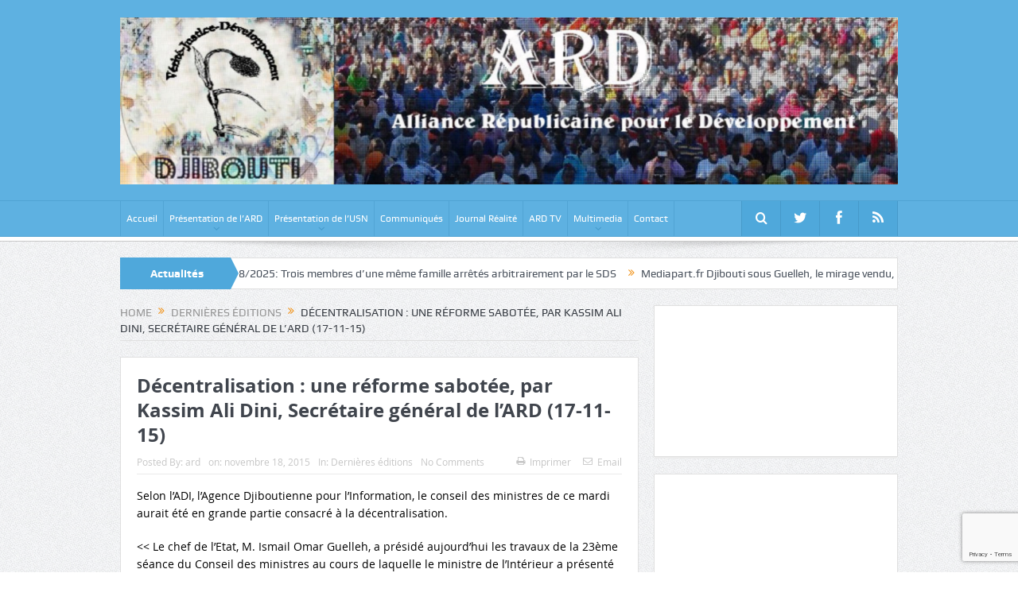

--- FILE ---
content_type: text/html; charset=UTF-8
request_url: http://ard-djibouti.org/decentralisation-une-reforme-sabotee-par-kassim-ali-dini-secretaire-general-de-lard-17-11-15/
body_size: 16414
content:
<!DOCTYPE html>
<!--[if lt IE 7]>      <html class="no-js lt-ie9 lt-ie8 lt-ie7" lang="fr-FR"> <![endif]-->
<!--[if IE 7]>         <html class="no-js lt-ie9 lt-ie8" lang="fr-FR"> <![endif]-->
<!--[if IE 8]>         <html class="no-js lt-ie9" lang="fr-FR"> <![endif]-->
<!--[if gt IE 8]><!--> <html class="no-js" lang="fr-FR"> <!--<![endif]-->
    <head>
	<meta charset="UTF-8" />
        <meta http-equiv="X-UA-Compatible" content="IE=edge,chrome=1">
	<title>Décentralisation : une réforme sabotée, par Kassim Ali Dini, Secrétaire général de l&rsquo;ARD (17-11-15) | ARD</title>
	<link rel="profile" href="http://gmpg.org/xfn/11">
	<link rel="pingback" href="http://ard-djibouti.org/xmlrpc.php">
<meta property="og:image" content=""/>
    <meta property="og:image:width" content="500" />
    <meta property="og:image:height" content="500" />

<meta property="og:title" content="Décentralisation : une réforme sabotée, par Kassim Ali Dini, Secrétaire général de l&rsquo;ARD (17-11-15)"/>
<meta property="og:type" content="article"/>
<meta property="og:description" content="Selon l&rsquo;ADI, l&rsquo;Agence Djiboutienne pour l&rsquo;Information, le conseil des ministres de ce mardi aurait été en grande partie consacré à la décentralisation. &lt;&lt; Le chef de l’Etat, M."/>
<meta property="og:url" content="http://ard-djibouti.org/decentralisation-une-reforme-sabotee-par-kassim-ali-dini-secretaire-general-de-lard-17-11-15/"/>
<meta property="og:site_name" content="ARD"/>

<meta name="viewport" content="width=device-width, initial-scale=1, maximum-scale=1">
<link rel="shortcut icon" href="" />
<link rel="apple-touch-icon" href="http://ard-djibouti.org/wp-content/themes/goodnews5/apple-touch-icon-precomposed.png" />

<link rel="pingback" href="http://ard-djibouti.org/xmlrpc.php" />
        <!--[if lt IE 9]>
	<script src="http://ard-djibouti.org/wp-content/themes/goodnews5/framework/helpers/js/html5.js"></script>
	<script src="http://ard-djibouti.org/wp-content/themes/goodnews5/framework/helpers/js/IE9.js"></script>
	<![endif]-->
	<meta name='robots' content='max-image-preview:large' />
	<style>img:is([sizes="auto" i], [sizes^="auto," i]) { contain-intrinsic-size: 3000px 1500px }</style>
	<link rel="alternate" type="application/rss+xml" title="ARD &raquo; Flux" href="http://ard-djibouti.org/feed/" />
<link rel="alternate" type="application/rss+xml" title="ARD &raquo; Flux des commentaires" href="http://ard-djibouti.org/comments/feed/" />
<link rel="alternate" type="application/rss+xml" title="ARD &raquo; Décentralisation : une réforme sabotée, par Kassim Ali Dini, Secrétaire général de l&rsquo;ARD (17-11-15) Flux des commentaires" href="http://ard-djibouti.org/decentralisation-une-reforme-sabotee-par-kassim-ali-dini-secretaire-general-de-lard-17-11-15/feed/" />
<script type="text/javascript">
/* <![CDATA[ */
window._wpemojiSettings = {"baseUrl":"https:\/\/s.w.org\/images\/core\/emoji\/15.0.3\/72x72\/","ext":".png","svgUrl":"https:\/\/s.w.org\/images\/core\/emoji\/15.0.3\/svg\/","svgExt":".svg","source":{"concatemoji":"http:\/\/ard-djibouti.org\/wp-includes\/js\/wp-emoji-release.min.js?ver=6.7.4"}};
/*! This file is auto-generated */
!function(i,n){var o,s,e;function c(e){try{var t={supportTests:e,timestamp:(new Date).valueOf()};sessionStorage.setItem(o,JSON.stringify(t))}catch(e){}}function p(e,t,n){e.clearRect(0,0,e.canvas.width,e.canvas.height),e.fillText(t,0,0);var t=new Uint32Array(e.getImageData(0,0,e.canvas.width,e.canvas.height).data),r=(e.clearRect(0,0,e.canvas.width,e.canvas.height),e.fillText(n,0,0),new Uint32Array(e.getImageData(0,0,e.canvas.width,e.canvas.height).data));return t.every(function(e,t){return e===r[t]})}function u(e,t,n){switch(t){case"flag":return n(e,"\ud83c\udff3\ufe0f\u200d\u26a7\ufe0f","\ud83c\udff3\ufe0f\u200b\u26a7\ufe0f")?!1:!n(e,"\ud83c\uddfa\ud83c\uddf3","\ud83c\uddfa\u200b\ud83c\uddf3")&&!n(e,"\ud83c\udff4\udb40\udc67\udb40\udc62\udb40\udc65\udb40\udc6e\udb40\udc67\udb40\udc7f","\ud83c\udff4\u200b\udb40\udc67\u200b\udb40\udc62\u200b\udb40\udc65\u200b\udb40\udc6e\u200b\udb40\udc67\u200b\udb40\udc7f");case"emoji":return!n(e,"\ud83d\udc26\u200d\u2b1b","\ud83d\udc26\u200b\u2b1b")}return!1}function f(e,t,n){var r="undefined"!=typeof WorkerGlobalScope&&self instanceof WorkerGlobalScope?new OffscreenCanvas(300,150):i.createElement("canvas"),a=r.getContext("2d",{willReadFrequently:!0}),o=(a.textBaseline="top",a.font="600 32px Arial",{});return e.forEach(function(e){o[e]=t(a,e,n)}),o}function t(e){var t=i.createElement("script");t.src=e,t.defer=!0,i.head.appendChild(t)}"undefined"!=typeof Promise&&(o="wpEmojiSettingsSupports",s=["flag","emoji"],n.supports={everything:!0,everythingExceptFlag:!0},e=new Promise(function(e){i.addEventListener("DOMContentLoaded",e,{once:!0})}),new Promise(function(t){var n=function(){try{var e=JSON.parse(sessionStorage.getItem(o));if("object"==typeof e&&"number"==typeof e.timestamp&&(new Date).valueOf()<e.timestamp+604800&&"object"==typeof e.supportTests)return e.supportTests}catch(e){}return null}();if(!n){if("undefined"!=typeof Worker&&"undefined"!=typeof OffscreenCanvas&&"undefined"!=typeof URL&&URL.createObjectURL&&"undefined"!=typeof Blob)try{var e="postMessage("+f.toString()+"("+[JSON.stringify(s),u.toString(),p.toString()].join(",")+"));",r=new Blob([e],{type:"text/javascript"}),a=new Worker(URL.createObjectURL(r),{name:"wpTestEmojiSupports"});return void(a.onmessage=function(e){c(n=e.data),a.terminate(),t(n)})}catch(e){}c(n=f(s,u,p))}t(n)}).then(function(e){for(var t in e)n.supports[t]=e[t],n.supports.everything=n.supports.everything&&n.supports[t],"flag"!==t&&(n.supports.everythingExceptFlag=n.supports.everythingExceptFlag&&n.supports[t]);n.supports.everythingExceptFlag=n.supports.everythingExceptFlag&&!n.supports.flag,n.DOMReady=!1,n.readyCallback=function(){n.DOMReady=!0}}).then(function(){return e}).then(function(){var e;n.supports.everything||(n.readyCallback(),(e=n.source||{}).concatemoji?t(e.concatemoji):e.wpemoji&&e.twemoji&&(t(e.twemoji),t(e.wpemoji)))}))}((window,document),window._wpemojiSettings);
/* ]]> */
</script>
<link rel='stylesheet' id='colorboxstyle-css' href='http://ard-djibouti.org/wp-content/plugins/link-library/colorbox/colorbox.css?ver=6.7.4' type='text/css' media='all' />
<link rel='stylesheet' id='dashicons-css' href='http://ard-djibouti.org/wp-includes/css/dashicons.min.css?ver=6.7.4' type='text/css' media='all' />
<link rel='stylesheet' id='menu-icons-extra-css' href='http://ard-djibouti.org/wp-content/plugins/menu-icons/css/extra.min.css?ver=0.13.16' type='text/css' media='all' />
<style id='wp-emoji-styles-inline-css' type='text/css'>

	img.wp-smiley, img.emoji {
		display: inline !important;
		border: none !important;
		box-shadow: none !important;
		height: 1em !important;
		width: 1em !important;
		margin: 0 0.07em !important;
		vertical-align: -0.1em !important;
		background: none !important;
		padding: 0 !important;
	}
</style>
<link rel='stylesheet' id='wp-block-library-css' href='http://ard-djibouti.org/wp-includes/css/dist/block-library/style.min.css?ver=6.7.4' type='text/css' media='all' />
<style id='classic-theme-styles-inline-css' type='text/css'>
/*! This file is auto-generated */
.wp-block-button__link{color:#fff;background-color:#32373c;border-radius:9999px;box-shadow:none;text-decoration:none;padding:calc(.667em + 2px) calc(1.333em + 2px);font-size:1.125em}.wp-block-file__button{background:#32373c;color:#fff;text-decoration:none}
</style>
<style id='global-styles-inline-css' type='text/css'>
:root{--wp--preset--aspect-ratio--square: 1;--wp--preset--aspect-ratio--4-3: 4/3;--wp--preset--aspect-ratio--3-4: 3/4;--wp--preset--aspect-ratio--3-2: 3/2;--wp--preset--aspect-ratio--2-3: 2/3;--wp--preset--aspect-ratio--16-9: 16/9;--wp--preset--aspect-ratio--9-16: 9/16;--wp--preset--color--black: #000000;--wp--preset--color--cyan-bluish-gray: #abb8c3;--wp--preset--color--white: #ffffff;--wp--preset--color--pale-pink: #f78da7;--wp--preset--color--vivid-red: #cf2e2e;--wp--preset--color--luminous-vivid-orange: #ff6900;--wp--preset--color--luminous-vivid-amber: #fcb900;--wp--preset--color--light-green-cyan: #7bdcb5;--wp--preset--color--vivid-green-cyan: #00d084;--wp--preset--color--pale-cyan-blue: #8ed1fc;--wp--preset--color--vivid-cyan-blue: #0693e3;--wp--preset--color--vivid-purple: #9b51e0;--wp--preset--gradient--vivid-cyan-blue-to-vivid-purple: linear-gradient(135deg,rgba(6,147,227,1) 0%,rgb(155,81,224) 100%);--wp--preset--gradient--light-green-cyan-to-vivid-green-cyan: linear-gradient(135deg,rgb(122,220,180) 0%,rgb(0,208,130) 100%);--wp--preset--gradient--luminous-vivid-amber-to-luminous-vivid-orange: linear-gradient(135deg,rgba(252,185,0,1) 0%,rgba(255,105,0,1) 100%);--wp--preset--gradient--luminous-vivid-orange-to-vivid-red: linear-gradient(135deg,rgba(255,105,0,1) 0%,rgb(207,46,46) 100%);--wp--preset--gradient--very-light-gray-to-cyan-bluish-gray: linear-gradient(135deg,rgb(238,238,238) 0%,rgb(169,184,195) 100%);--wp--preset--gradient--cool-to-warm-spectrum: linear-gradient(135deg,rgb(74,234,220) 0%,rgb(151,120,209) 20%,rgb(207,42,186) 40%,rgb(238,44,130) 60%,rgb(251,105,98) 80%,rgb(254,248,76) 100%);--wp--preset--gradient--blush-light-purple: linear-gradient(135deg,rgb(255,206,236) 0%,rgb(152,150,240) 100%);--wp--preset--gradient--blush-bordeaux: linear-gradient(135deg,rgb(254,205,165) 0%,rgb(254,45,45) 50%,rgb(107,0,62) 100%);--wp--preset--gradient--luminous-dusk: linear-gradient(135deg,rgb(255,203,112) 0%,rgb(199,81,192) 50%,rgb(65,88,208) 100%);--wp--preset--gradient--pale-ocean: linear-gradient(135deg,rgb(255,245,203) 0%,rgb(182,227,212) 50%,rgb(51,167,181) 100%);--wp--preset--gradient--electric-grass: linear-gradient(135deg,rgb(202,248,128) 0%,rgb(113,206,126) 100%);--wp--preset--gradient--midnight: linear-gradient(135deg,rgb(2,3,129) 0%,rgb(40,116,252) 100%);--wp--preset--font-size--small: 13px;--wp--preset--font-size--medium: 20px;--wp--preset--font-size--large: 36px;--wp--preset--font-size--x-large: 42px;--wp--preset--spacing--20: 0.44rem;--wp--preset--spacing--30: 0.67rem;--wp--preset--spacing--40: 1rem;--wp--preset--spacing--50: 1.5rem;--wp--preset--spacing--60: 2.25rem;--wp--preset--spacing--70: 3.38rem;--wp--preset--spacing--80: 5.06rem;--wp--preset--shadow--natural: 6px 6px 9px rgba(0, 0, 0, 0.2);--wp--preset--shadow--deep: 12px 12px 50px rgba(0, 0, 0, 0.4);--wp--preset--shadow--sharp: 6px 6px 0px rgba(0, 0, 0, 0.2);--wp--preset--shadow--outlined: 6px 6px 0px -3px rgba(255, 255, 255, 1), 6px 6px rgba(0, 0, 0, 1);--wp--preset--shadow--crisp: 6px 6px 0px rgba(0, 0, 0, 1);}:where(.is-layout-flex){gap: 0.5em;}:where(.is-layout-grid){gap: 0.5em;}body .is-layout-flex{display: flex;}.is-layout-flex{flex-wrap: wrap;align-items: center;}.is-layout-flex > :is(*, div){margin: 0;}body .is-layout-grid{display: grid;}.is-layout-grid > :is(*, div){margin: 0;}:where(.wp-block-columns.is-layout-flex){gap: 2em;}:where(.wp-block-columns.is-layout-grid){gap: 2em;}:where(.wp-block-post-template.is-layout-flex){gap: 1.25em;}:where(.wp-block-post-template.is-layout-grid){gap: 1.25em;}.has-black-color{color: var(--wp--preset--color--black) !important;}.has-cyan-bluish-gray-color{color: var(--wp--preset--color--cyan-bluish-gray) !important;}.has-white-color{color: var(--wp--preset--color--white) !important;}.has-pale-pink-color{color: var(--wp--preset--color--pale-pink) !important;}.has-vivid-red-color{color: var(--wp--preset--color--vivid-red) !important;}.has-luminous-vivid-orange-color{color: var(--wp--preset--color--luminous-vivid-orange) !important;}.has-luminous-vivid-amber-color{color: var(--wp--preset--color--luminous-vivid-amber) !important;}.has-light-green-cyan-color{color: var(--wp--preset--color--light-green-cyan) !important;}.has-vivid-green-cyan-color{color: var(--wp--preset--color--vivid-green-cyan) !important;}.has-pale-cyan-blue-color{color: var(--wp--preset--color--pale-cyan-blue) !important;}.has-vivid-cyan-blue-color{color: var(--wp--preset--color--vivid-cyan-blue) !important;}.has-vivid-purple-color{color: var(--wp--preset--color--vivid-purple) !important;}.has-black-background-color{background-color: var(--wp--preset--color--black) !important;}.has-cyan-bluish-gray-background-color{background-color: var(--wp--preset--color--cyan-bluish-gray) !important;}.has-white-background-color{background-color: var(--wp--preset--color--white) !important;}.has-pale-pink-background-color{background-color: var(--wp--preset--color--pale-pink) !important;}.has-vivid-red-background-color{background-color: var(--wp--preset--color--vivid-red) !important;}.has-luminous-vivid-orange-background-color{background-color: var(--wp--preset--color--luminous-vivid-orange) !important;}.has-luminous-vivid-amber-background-color{background-color: var(--wp--preset--color--luminous-vivid-amber) !important;}.has-light-green-cyan-background-color{background-color: var(--wp--preset--color--light-green-cyan) !important;}.has-vivid-green-cyan-background-color{background-color: var(--wp--preset--color--vivid-green-cyan) !important;}.has-pale-cyan-blue-background-color{background-color: var(--wp--preset--color--pale-cyan-blue) !important;}.has-vivid-cyan-blue-background-color{background-color: var(--wp--preset--color--vivid-cyan-blue) !important;}.has-vivid-purple-background-color{background-color: var(--wp--preset--color--vivid-purple) !important;}.has-black-border-color{border-color: var(--wp--preset--color--black) !important;}.has-cyan-bluish-gray-border-color{border-color: var(--wp--preset--color--cyan-bluish-gray) !important;}.has-white-border-color{border-color: var(--wp--preset--color--white) !important;}.has-pale-pink-border-color{border-color: var(--wp--preset--color--pale-pink) !important;}.has-vivid-red-border-color{border-color: var(--wp--preset--color--vivid-red) !important;}.has-luminous-vivid-orange-border-color{border-color: var(--wp--preset--color--luminous-vivid-orange) !important;}.has-luminous-vivid-amber-border-color{border-color: var(--wp--preset--color--luminous-vivid-amber) !important;}.has-light-green-cyan-border-color{border-color: var(--wp--preset--color--light-green-cyan) !important;}.has-vivid-green-cyan-border-color{border-color: var(--wp--preset--color--vivid-green-cyan) !important;}.has-pale-cyan-blue-border-color{border-color: var(--wp--preset--color--pale-cyan-blue) !important;}.has-vivid-cyan-blue-border-color{border-color: var(--wp--preset--color--vivid-cyan-blue) !important;}.has-vivid-purple-border-color{border-color: var(--wp--preset--color--vivid-purple) !important;}.has-vivid-cyan-blue-to-vivid-purple-gradient-background{background: var(--wp--preset--gradient--vivid-cyan-blue-to-vivid-purple) !important;}.has-light-green-cyan-to-vivid-green-cyan-gradient-background{background: var(--wp--preset--gradient--light-green-cyan-to-vivid-green-cyan) !important;}.has-luminous-vivid-amber-to-luminous-vivid-orange-gradient-background{background: var(--wp--preset--gradient--luminous-vivid-amber-to-luminous-vivid-orange) !important;}.has-luminous-vivid-orange-to-vivid-red-gradient-background{background: var(--wp--preset--gradient--luminous-vivid-orange-to-vivid-red) !important;}.has-very-light-gray-to-cyan-bluish-gray-gradient-background{background: var(--wp--preset--gradient--very-light-gray-to-cyan-bluish-gray) !important;}.has-cool-to-warm-spectrum-gradient-background{background: var(--wp--preset--gradient--cool-to-warm-spectrum) !important;}.has-blush-light-purple-gradient-background{background: var(--wp--preset--gradient--blush-light-purple) !important;}.has-blush-bordeaux-gradient-background{background: var(--wp--preset--gradient--blush-bordeaux) !important;}.has-luminous-dusk-gradient-background{background: var(--wp--preset--gradient--luminous-dusk) !important;}.has-pale-ocean-gradient-background{background: var(--wp--preset--gradient--pale-ocean) !important;}.has-electric-grass-gradient-background{background: var(--wp--preset--gradient--electric-grass) !important;}.has-midnight-gradient-background{background: var(--wp--preset--gradient--midnight) !important;}.has-small-font-size{font-size: var(--wp--preset--font-size--small) !important;}.has-medium-font-size{font-size: var(--wp--preset--font-size--medium) !important;}.has-large-font-size{font-size: var(--wp--preset--font-size--large) !important;}.has-x-large-font-size{font-size: var(--wp--preset--font-size--x-large) !important;}
:where(.wp-block-post-template.is-layout-flex){gap: 1.25em;}:where(.wp-block-post-template.is-layout-grid){gap: 1.25em;}
:where(.wp-block-columns.is-layout-flex){gap: 2em;}:where(.wp-block-columns.is-layout-grid){gap: 2em;}
:root :where(.wp-block-pullquote){font-size: 1.5em;line-height: 1.6;}
</style>
<link rel='stylesheet' id='contact-form-7-css' href='http://ard-djibouti.org/wp-content/plugins/contact-form-7/includes/css/styles.css?ver=5.4.2' type='text/css' media='all' />
<link rel='stylesheet' id='juiz_sps_styles-css' href='http://ard-djibouti.org/wp-content/plugins/juiz-social-post-sharer/skins/5/style.min.css?ver=2.3.3' type='text/css' media='all' />
<link rel='stylesheet' id='juiz_sps_modal_styles-css' href='http://ard-djibouti.org/wp-content/plugins/juiz-social-post-sharer/assets/css/juiz-social-post-sharer-modal.min.css?ver=2.3.3' type='text/css' media="print" onload="this.onload=null;this.media='all'" /><noscript><link rel="stylesheet" media="all" href="http://ard-djibouti.org/wp-content/plugins/juiz-social-post-sharer/assets/css/juiz-social-post-sharer-modal.min.css?ver=2.3.3"></noscript>
<link rel='stylesheet' id='thumbs_rating_styles-css' href='http://ard-djibouti.org/wp-content/plugins/link-library/upvote-downvote/css/style.css?ver=1.0.0' type='text/css' media='all' />
<link rel='stylesheet' id='plugins-css' href='http://ard-djibouti.org/wp-content/themes/goodnews5/css/plugins.css?ver=6.7.4' type='text/css' media='all' />
<link rel='stylesheet' id='main-css' href='http://ard-djibouti.org/wp-content/themes/goodnews5/css/main.css?ver=6.7.4' type='text/css' media='all' />
<link rel='stylesheet' id='responsive-css' href='http://ard-djibouti.org/wp-content/themes/goodnews5/css/media.css?ver=6.7.4' type='text/css' media='all' />
<link rel='stylesheet' id='style-css' href='http://ard-djibouti.org/wp-content/themes/goodnews5/style.css?ver=6.7.4' type='text/css' media='all' />
<link rel='stylesheet' id='black-style-css' href='http://ard-djibouti.org/wp-content/themes/goodnews5/css/blue.css?ver=6.7.4' type='text/css' media='all' />
<link rel='stylesheet' id='__EPYT__style-css' href='http://ard-djibouti.org/wp-content/plugins/youtube-embed-plus/styles/ytprefs.min.css?ver=14.2.1.3' type='text/css' media='all' />
<style id='__EPYT__style-inline-css' type='text/css'>

                .epyt-gallery-thumb {
                        width: 33.333%;
                }
                
</style>
<script type="text/javascript" src="http://ard-djibouti.org/wp-includes/js/jquery/jquery.min.js?ver=3.7.1" id="jquery-core-js"></script>
<script type="text/javascript" src="http://ard-djibouti.org/wp-includes/js/jquery/jquery-migrate.min.js?ver=3.4.1" id="jquery-migrate-js"></script>
<script type="text/javascript" src="http://ard-djibouti.org/wp-content/plugins/link-library/colorbox/jquery.colorbox-min.js?ver=1.3.9" id="colorbox-js"></script>
<script type="text/javascript" id="thumbs_rating_scripts-js-extra">
/* <![CDATA[ */
var thumbs_rating_ajax = {"ajax_url":"http:\/\/ard-djibouti.org\/wp-admin\/admin-ajax.php","nonce":"6ac01db7e3"};
/* ]]> */
</script>
<script type="text/javascript" src="http://ard-djibouti.org/wp-content/plugins/link-library/upvote-downvote/js/general.js?ver=4.0.1" id="thumbs_rating_scripts-js"></script>
<script type="text/javascript" id="__ytprefs__-js-extra">
/* <![CDATA[ */
var _EPYT_ = {"ajaxurl":"http:\/\/ard-djibouti.org\/wp-admin\/admin-ajax.php","security":"11da25d3b0","gallery_scrolloffset":"20","eppathtoscripts":"http:\/\/ard-djibouti.org\/wp-content\/plugins\/youtube-embed-plus\/scripts\/","eppath":"http:\/\/ard-djibouti.org\/wp-content\/plugins\/youtube-embed-plus\/","epresponsiveselector":"[\"iframe.__youtube_prefs__\",\"iframe[src*='youtube.com']\",\"iframe[src*='youtube-nocookie.com']\",\"iframe[data-ep-src*='youtube.com']\",\"iframe[data-ep-src*='youtube-nocookie.com']\",\"iframe[data-ep-gallerysrc*='youtube.com']\"]","epdovol":"1","version":"14.2.1.3","evselector":"iframe.__youtube_prefs__[src], iframe[src*=\"youtube.com\/embed\/\"], iframe[src*=\"youtube-nocookie.com\/embed\/\"]","ajax_compat":"","maxres_facade":"eager","ytapi_load":"light","pause_others":"","stopMobileBuffer":"1","facade_mode":"","not_live_on_channel":"","vi_active":"","vi_js_posttypes":[]};
/* ]]> */
</script>
<script type="text/javascript" src="http://ard-djibouti.org/wp-content/plugins/youtube-embed-plus/scripts/ytprefs.min.js?ver=14.2.1.3" id="__ytprefs__-js"></script>
<link rel="https://api.w.org/" href="http://ard-djibouti.org/wp-json/" /><link rel="alternate" title="JSON" type="application/json" href="http://ard-djibouti.org/wp-json/wp/v2/posts/6151" /><link rel="EditURI" type="application/rsd+xml" title="RSD" href="http://ard-djibouti.org/xmlrpc.php?rsd" />
<meta name="generator" content="WordPress 6.7.4" />
<link rel="canonical" href="http://ard-djibouti.org/decentralisation-une-reforme-sabotee-par-kassim-ali-dini-secretaire-general-de-lard-17-11-15/" />
<link rel='shortlink' href='http://ard-djibouti.org/?p=6151' />
<link rel="alternate" title="oEmbed (JSON)" type="application/json+oembed" href="http://ard-djibouti.org/wp-json/oembed/1.0/embed?url=http%3A%2F%2Fard-djibouti.org%2Fdecentralisation-une-reforme-sabotee-par-kassim-ali-dini-secretaire-general-de-lard-17-11-15%2F" />
<link rel="alternate" title="oEmbed (XML)" type="text/xml+oembed" href="http://ard-djibouti.org/wp-json/oembed/1.0/embed?url=http%3A%2F%2Fard-djibouti.org%2Fdecentralisation-une-reforme-sabotee-par-kassim-ali-dini-secretaire-general-de-lard-17-11-15%2F&#038;format=xml" />
<style type="text/css" title="dynamic-css" class="options-output">body{color:#000000;}{color:#12ad2b;}.copyrights-area{background-color:#12ad2b;}</style><style type="text/css">
    
.header > .inner, .header .logo {
line-height: 252px;
height: 252px;
}
/* Category background */
</style>
    </head>
    <body class="post-template-default single single-post postid-6151 single-format-standard right-sidebar singular fade-imgs-in-appear navigation_highlight_ancestor time_in_twelve_format one-side-wide both-sidebars" itemscope="itemscope" itemtype="http://schema.org/WebPage">
    
        <!--[if lt IE 7]>
            <p class="browsehappy">You are using an <strong>outdated</strong> browser. Please <a href="http://browsehappy.com/">upgrade your browser</a> to improve your experience.</p>
        <![endif]-->
        <div class="boxed-wrap clearfix">
	    <div id="header-wrapper">
                                    <header class="header " itemscope="itemscope" itemtype="http://schema.org/WPHeader" role="banner">
                <div class="inner">
						                    <div class="logo">
					                    <a href="http://ard-djibouti.org">
		                                                    <img src="http://ard-djibouti.org/wp-content/uploads/2019/07/ard-djibuti12802.jpg" alt="ARD" width="1280" height="275" />
                                                                                               <img class="mom_retina_logo" src="http://ard-djibouti.org/wp-content/uploads/2019/07/ard-djibuti12802.jpg" width="1280" height="275" alt="ARD" />
                                                		                    </a>

					
                    </div>
                                        <div class="header-right">
                                  		<div class="mom-e3lanat-wrap  ">
	<div class="mom-e3lanat " style="">
		<div class="mom-e3lanat-inner">
		
		</div>
	</div>	<!--Mom ads-->
	</div>
                    </div> <!--header right-->
                    
                <div class="clear"></div>
                </div>
            </header>
	    	    </div> <!--header wrap-->
                                    <nav id="navigation" itemtype="http://schema.org/SiteNavigationElement" itemscope="itemscope" role="navigation" class="dd-effect-slide ">
                <div class="navigation-inner">
                <div class="inner">
                                                                <ul id="menu-menu" class="main-menu mom_visibility_desktop"><li id="menu-item-3807" class="menu-item menu-item-type-custom menu-item-object-custom menu-item-home mom_default_menu_item menu-item-depth-0"><a href="http://ard-djibouti.org">Accueil</a></li>
<li id="menu-item-3808" class="menu-item menu-item-type-custom menu-item-object-custom menu-item-has-children menu-parent-item mom_default_menu_item menu-item-depth-0"><a href="#">Présentation de l&rsquo;ARD</a>
<ul class="sub-menu ">
	<li id="menu-item-3812" class="menu-item menu-item-type-post_type menu-item-object-page mom_default_menu_item active menu-item-depth-1"><a href="http://ard-djibouti.org/statuts/">Statuts DE L’ARD</a></li>
	<li id="menu-item-3813" class="menu-item menu-item-type-post_type menu-item-object-page mom_default_menu_item menu-item-depth-1"><a href="http://ard-djibouti.org/reglement-interieur/">Règlement Intérieur de l’ARD</a></li>
	<li id="menu-item-7864" class="menu-item menu-item-type-taxonomy menu-item-object-category mom_default_menu_item menu-item-depth-1"><a href="http://ard-djibouti.org/category/congres-de-lard/">Congrès de l&rsquo;ARD</a></li>
</ul>
<i class='responsive-caret'></i>
</li>
<li id="menu-item-3815" class="menu-item menu-item-type-custom menu-item-object-custom menu-item-has-children menu-parent-item mom_default_menu_item menu-item-depth-0"><a href="#">Présentation de l&rsquo;USN</a>
<ul class="sub-menu ">
	<li id="menu-item-3809" class="menu-item menu-item-type-post_type menu-item-object-page mom_default_menu_item active menu-item-depth-1"><a href="http://ard-djibouti.org/projet-de-societe/">Programme de L’USN</a></li>
	<li id="menu-item-3818" class="menu-item menu-item-type-post_type menu-item-object-page mom_default_menu_item menu-item-depth-1"><a href="http://ard-djibouti.org/charte-constitutive-de-lusn/">Charte constitutive de l&rsquo;USN</a></li>
	<li id="menu-item-3949" class="menu-item menu-item-type-post_type menu-item-object-page mom_default_menu_item menu-item-depth-1"><a href="http://ard-djibouti.org/plateforme-de-lusn/">Plateforme de l&rsquo;USN</a></li>
</ul>
<i class='responsive-caret'></i>
</li>
<li id="menu-item-7858" class="menu-item menu-item-type-taxonomy menu-item-object-category mom_default_menu_item menu-item-depth-0"><a href="http://ard-djibouti.org/category/communique/">Communiqués</a></li>
<li id="menu-item-7860" class="menu-item menu-item-type-taxonomy menu-item-object-category mom_default_menu_item menu-item-depth-0"><a href="http://ard-djibouti.org/category/journal-realite/">Journal Réalité</a></li>
<li id="menu-item-6652" class="menu-item menu-item-type-post_type menu-item-object-page mom_default_menu_item menu-item-depth-0"><a href="http://ard-djibouti.org/ard-tv/">ARD TV</a></li>
<li id="menu-item-7863" class="menu-item menu-item-type-custom menu-item-object-custom menu-item-has-children menu-parent-item mom_default_menu_item menu-item-depth-0"><a href="#">Multimedia</a>
<ul class="sub-menu ">
	<li id="menu-item-7859" class="menu-item menu-item-type-taxonomy menu-item-object-category mom_default_menu_item active menu-item-depth-1"><a href="http://ard-djibouti.org/category/videos/">Videos</a></li>
	<li id="menu-item-7861" class="menu-item menu-item-type-taxonomy menu-item-object-category mom_default_menu_item menu-item-depth-1"><a href="http://ard-djibouti.org/category/photos/">Photos</a></li>
	<li id="menu-item-7862" class="menu-item menu-item-type-taxonomy menu-item-object-category mom_default_menu_item menu-item-depth-1"><a href="http://ard-djibouti.org/category/audios/">Audios</a></li>
</ul>
<i class='responsive-caret'></i>
</li>
<li id="menu-item-3814" class="menu-item menu-item-type-post_type menu-item-object-page mom_default_menu_item menu-item-depth-0"><a href="http://ard-djibouti.org/contact-2/">Contact</a></li>
</ul>                                                                <div class="device-menu-wrap mom_visibility_device">
                        <div id="menu-holder" class="device-menu-holder">
                            <i class="fa-icon-align-justify mh-icon"></i> <span class="the_menu_holder_area"><i class="dmh-icon"></i>Menu</span><i class="mh-caret"></i>
                        </div>
                        <ul id="menu-menu-1" class="device-menu mom_visibility_device"><li id="menu-item-3807" class="menu-item menu-item-type-custom menu-item-object-custom menu-item-home mom_default_menu_item menu-item-depth-0"><a href="http://ard-djibouti.org">Accueil</a></li>
<li id="menu-item-3808" class="menu-item menu-item-type-custom menu-item-object-custom menu-item-has-children menu-parent-item mom_default_menu_item menu-item-depth-0"><a href="#">Présentation de l&rsquo;ARD</a>
<ul class="sub-menu ">
	<li id="menu-item-3812" class="menu-item menu-item-type-post_type menu-item-object-page mom_default_menu_item active menu-item-depth-1"><a href="http://ard-djibouti.org/statuts/">Statuts DE L’ARD</a></li>
	<li id="menu-item-3813" class="menu-item menu-item-type-post_type menu-item-object-page mom_default_menu_item menu-item-depth-1"><a href="http://ard-djibouti.org/reglement-interieur/">Règlement Intérieur de l’ARD</a></li>
	<li id="menu-item-7864" class="menu-item menu-item-type-taxonomy menu-item-object-category mom_default_menu_item menu-item-depth-1"><a href="http://ard-djibouti.org/category/congres-de-lard/">Congrès de l&rsquo;ARD</a></li>
</ul>
<i class='responsive-caret'></i>
</li>
<li id="menu-item-3815" class="menu-item menu-item-type-custom menu-item-object-custom menu-item-has-children menu-parent-item mom_default_menu_item menu-item-depth-0"><a href="#">Présentation de l&rsquo;USN</a>
<ul class="sub-menu ">
	<li id="menu-item-3809" class="menu-item menu-item-type-post_type menu-item-object-page mom_default_menu_item active menu-item-depth-1"><a href="http://ard-djibouti.org/projet-de-societe/">Programme de L’USN</a></li>
	<li id="menu-item-3818" class="menu-item menu-item-type-post_type menu-item-object-page mom_default_menu_item menu-item-depth-1"><a href="http://ard-djibouti.org/charte-constitutive-de-lusn/">Charte constitutive de l&rsquo;USN</a></li>
	<li id="menu-item-3949" class="menu-item menu-item-type-post_type menu-item-object-page mom_default_menu_item menu-item-depth-1"><a href="http://ard-djibouti.org/plateforme-de-lusn/">Plateforme de l&rsquo;USN</a></li>
</ul>
<i class='responsive-caret'></i>
</li>
<li id="menu-item-7858" class="menu-item menu-item-type-taxonomy menu-item-object-category mom_default_menu_item menu-item-depth-0"><a href="http://ard-djibouti.org/category/communique/">Communiqués</a></li>
<li id="menu-item-7860" class="menu-item menu-item-type-taxonomy menu-item-object-category mom_default_menu_item menu-item-depth-0"><a href="http://ard-djibouti.org/category/journal-realite/">Journal Réalité</a></li>
<li id="menu-item-6652" class="menu-item menu-item-type-post_type menu-item-object-page mom_default_menu_item menu-item-depth-0"><a href="http://ard-djibouti.org/ard-tv/">ARD TV</a></li>
<li id="menu-item-7863" class="menu-item menu-item-type-custom menu-item-object-custom menu-item-has-children menu-parent-item mom_default_menu_item menu-item-depth-0"><a href="#">Multimedia</a>
<ul class="sub-menu ">
	<li id="menu-item-7859" class="menu-item menu-item-type-taxonomy menu-item-object-category mom_default_menu_item active menu-item-depth-1"><a href="http://ard-djibouti.org/category/videos/">Videos</a></li>
	<li id="menu-item-7861" class="menu-item menu-item-type-taxonomy menu-item-object-category mom_default_menu_item menu-item-depth-1"><a href="http://ard-djibouti.org/category/photos/">Photos</a></li>
	<li id="menu-item-7862" class="menu-item menu-item-type-taxonomy menu-item-object-category mom_default_menu_item menu-item-depth-1"><a href="http://ard-djibouti.org/category/audios/">Audios</a></li>
</ul>
<i class='responsive-caret'></i>
</li>
<li id="menu-item-3814" class="menu-item menu-item-type-post_type menu-item-object-page mom_default_menu_item menu-item-depth-0"><a href="http://ard-djibouti.org/contact-2/">Contact</a></li>
</ul>                        </div>
                                            		    <div class="nav-buttons">
                                        		                        <span class="nav-button nav-search">
                        <i class="fa-icon-search"></i>
                    </span>
                    <div class="nb-inner-wrap search-wrap border-box">
                        <div class="nb-inner sw-inner">
                        <div class="search-form mom-search-form">
                            <form method="get" action="http://ard-djibouti.org">
                                <input class="sf" type="text" placeholder="Search ..." autocomplete="off" name="s">
                                <button class="button" type="submit"><i class="fa-icon-search"></i></button>
                            </form>
                            <span class="sf-loading"><img src="http://ard-djibouti.org/wp-content/themes/goodnews5/images/ajax-search-nav.gif" alt="loading..." width="16" height="16"></span>
                        </div>
                    <div class="ajax_search_results">
                    </div> <!--ajax search results-->
                    </div> <!--sw inner-->
                    </div> <!--search wrap-->
                    
                            <span class="nav-button nav-social-button twitter"><a target="_blank" class="vector_icon" href="https://twitter.com/ARD_Djibouti"><i class="fa-icon-twitter"></i></a></span>
        
                <span class="nav-button nav-social-button facebook"><a target="_blank" class="vector_icon" href="https://www.facebook.com/PartiARD2002"><i class="fa-icon-facebook "></i></a></span>        
        
        
        
                

        

        
        
                             <span class="nav-button nav-social-button rss"><a target="_blank" class="vector_icon" href="http://ard-djibouti.org/feed/"><i class="fa-icon-rss"></i></a></span>
        	
			    </div> <!--nav-buttons-->

                </div>
                </div> <!--nav inner-->
            </nav> <!--Navigation-->
            	    <div class="boxed-content-wrapper clearfix">
                        <div class="nav-shaddow"></div>
                         <div style="margin-top:-17px; margin-bottom:20px;"></div>
            
            <div class="inner">
                        
        <div class="breaking-news">
    <div class="the_ticker" style="margin:0;">
    <div class="bn-title"><span>Actualités</span></div>
    <div class="news-ticker " data-timeout="5000">
        <ul>
            <li><i class="fa-icon-double-angle-right"></i><a href="http://ard-djibouti.org/communique-de-presse-de-bsn-trois-membres-dune-meme-famille-arretes-arbitrairement-par-le-sds/">Communiqué de presse de BSN du 17/08/2025: Trois membres d’une même famille arrêtés arbitrairement par le SDS</a></li>
            <li><i class="fa-icon-double-angle-right"></i><a href="http://ard-djibouti.org/mediapart-fr-djibouti-sous-guelleh-le-mirage-vendu-la-prison-doree-publie-le-7-08-2025/">Mediapart.fr Djibouti sous Guelleh, le mirage vendu, la prison dorée, publié le 7/08/2025</a></li>
            <li><i class="fa-icon-double-angle-right"></i><a href="http://ard-djibouti.org/declaration-du-bsn/">Déclaration du BSN du 10 février 2025</a></li>
            <li><i class="fa-icon-double-angle-right"></i><a href="http://ard-djibouti.org/declaration-du-bsn-2/">Déclaration du BSN du 4 février 2025</a></li>
            <li><i class="fa-icon-double-angle-right"></i><a href="http://ard-djibouti.org/communique-de-presse-du-bsn-du-2-fevrier-2025/">Communiqué de presse du BSN du 31 janvier 2025</a></li>
            <li><i class="fa-icon-double-angle-right"></i><a href="http://ard-djibouti.org/communique-de-presse-du-bsn-du-17-decembre-2025/">Communiqué de presse du BSN du 17 décembre 2024</a></li>
            <li><i class="fa-icon-double-angle-right"></i><a href="http://ard-djibouti.org/necrologie/">Nécrologie</a></li>
            <li><i class="fa-icon-double-angle-right"></i><a href="http://ard-djibouti.org/arrestation-dun-activiste-a-djibouti/">Arrestation d&rsquo;un activiste à Djibouti</a></li>
            <li><i class="fa-icon-double-angle-right"></i><a href="http://ard-djibouti.org/le-bsn-felicite-le-president-democratiquement-elu-du-somaliland-20-novembre-2024/">Le BSN félicite le Président démocratiquement élu du Somaliland &#8211; 20 novembre 2024</a></li>
            <li><i class="fa-icon-double-angle-right"></i><a href="http://ard-djibouti.org/la-population-du-nord-nen-finit-pas-de-subir-la-repression-jeudi-07-novembre-2024/">La population du nord n&rsquo;en finit pas de subir la répression ! Jeudi 07 Novembre 2024</a></li>
        </ul>
    </div> <!--news ticker-->
    </div>
        </div> <!--breaking news-->
            </div>
    <div class="inner">
        
                            <div class="main_container">
           <div class="main-col">
                                <div class="category-title">
                        <div class="mom_breadcrumb breadcrumb breadcrumbs"><div class="breadcrumbs-plus">
<span itemscope itemtype="http://data-vocabulary.org/Breadcrumb"><a itemprop="url" href="http://ard-djibouti.org/" class="home"><span itemprop="title">Home</span></a></span> <span class='separator'><i class="sep fa-icon-double-angle-right"></i></span> <span itemscope itemtype="http://data-vocabulary.org/Breadcrumb"><a itemprop="url" href="http://ard-djibouti.org/category/dernieres-editions/" title="Dernières éditions"><span itemprop="title">Dernières éditions</span></a></span> <span class='separator'><i class="sep fa-icon-double-angle-right"></i></span> <span itemprop="name">Décentralisation : une réforme sabotée, par Kassim Ali Dini, Secrétaire général de l&rsquo;ARD (17-11-15)</span></div></div>                </div>
                                        <div class="base-box blog-post p-single bp-horizontal-share post-6151 post type-post status-publish format-standard category-dernieres-editions"itemscope itemtype="http://schema.org/Article">
  <meta itemscope itemprop="mainEntityOfPage"  itemType="https://schema.org/WebPage" itemid="http://ard-djibouti.org/decentralisation-une-reforme-sabotee-par-kassim-ali-dini-secretaire-general-de-lard-17-11-15/"/>

  <div itemprop="publisher" itemscope itemtype="https://schema.org/Organization">
    <div itemprop="logo" itemscope itemtype="https://schema.org/ImageObject">
      <meta itemprop="url" content="http://ard-djibouti.org/wp-content/uploads/2019/07/ard-djibuti12802.jpg">
      <meta itemprop="width" content="1280">
      <meta itemprop="height" content="275">
    </div>
        <meta itemprop="name" content="ARD">
  </div>
  <meta itemprop="datePublished" content="2015-11-18T03:24:24+01:00"/>
  <meta itemprop="dateModified" content="2016-01-09T03:25:56+01:00"/>


                                   <h1 class="post-tile entry-title" itemprop="headline">Décentralisation : une réforme sabotée, par Kassim Ali Dini, Secrétaire général de l&rsquo;ARD (17-11-15)</h1>
<div class="mom-post-meta single-post-meta"><span class="author vcard" itemprop="author" itemscope itemtype="https://schema.org/Person">Posted By: <span class="fn" itemprop="name"><a href="http://ard-djibouti.org/author/ard/">ard</a></span></span><span>on: <time datetime="2015-11-18T03:24:24+01:00" class="updated">novembre 18, 2015</time></span><span>In: <a href="http://ard-djibouti.org/category/dernieres-editions/" title="View all posts in Dernières éditions">Dernières éditions</a></span><span><a href="http://ard-djibouti.org/decentralisation-une-reforme-sabotee-par-kassim-ali-dini-secretaire-general-de-lard-17-11-15/#respond">No Comments</a></span><div class="post-tools"><a href="javascript:window.print()" rel="nofollow" class="print"><i class="fa-icon-print"> </i>Imprimer</a><a href="mailto:?subject=Décentralisation : une réforme sabotée, par Kassim Ali Dini, Secrétaire général de l&rsquo;ARD (17-11-15)&body=Décentralisation : une réforme sabotée, par Kassim Ali Dini, Secrétaire général de l&rsquo;ARD (17-11-15) http://ard-djibouti.org/decentralisation-une-reforme-sabotee-par-kassim-ali-dini-secretaire-general-de-lard-17-11-15/" rel="nofollow" class="email"><i class="fa-icon-envelope"> </i>Email</a></div></div><div class="entry-content">
            <p>Selon l&rsquo;ADI, l&rsquo;Agence Djiboutienne pour l&rsquo;Information, le conseil des ministres de ce mardi aurait été en grande partie consacré à la décentralisation.</p>
<p>&lt;&lt; Le chef de l’Etat, M. Ismail Omar Guelleh, a présidé aujourd’hui les travaux de la 23ème séance du Conseil des ministres au cours de laquelle le ministre de l’Intérieur a présenté le bilan du processus de Décentralisation-Déconcentration.<br />
Le ministre de l’Intérieur, M. Hassan Omar Mohamed, qui a tenu à préciser que le processus<span class="text_exposed_show"> a connu trois phases importantes visant à rendre effective la décentralisation.</span></p>
<p><span class="text_exposed_show">« Dans la première phase de 2000-2005, le gouvernement a élaboré et adopté une série de textes juridiques et réglementaires, ainsi que la réalisation d’un grand nombre des projets et activités notamment la construction et l’équipement des infrastructures (sièges des conseils régionaux et de la trésorerie régionale) au profit des entités décentralisées », a-t-il souligné.<br />
</span></p>
<p><span class="text_exposed_show">Selon lui, dans la deuxième phase de mise en œuvre du processus en 2005-2012, de nombreuses compétences de l’Etat ont été transférées à ces collectivités dans le domaine de l’Etat civil, de la gestion administrative, de voiries et la gestion du domaine public &gt;&gt;.<br />
</span></p>
<p><span class="text_exposed_show">De qui se moque t-on ? la dictature RPP a violé dès juillet 2001 les principales dispositions de la loi sur la décentralisation négociée et signée dans le cadre de l&rsquo;accord de paix de mai 2001.La meilleure preuve : l&rsquo;état de délabrement avancée de nos régions 15 ans après&#8230;</span></p>

<div class="juiz_sps_links  counters_both juiz_sps_displayed_bottom" data-post-id="6151">
<p class="screen-reader-text juiz_sps_maybe_hidden_text">Partager la publication "Décentralisation : une réforme sabotée, par Kassim Ali Dini, Secrétaire général de l&rsquo;ARD (17-11-15)"</p>

	<ul class="juiz_sps_links_list"><li class="juiz_sps_item juiz_sps_link_facebook"><a href="https://www.facebook.com/sharer.php?u=http%3A%2F%2Fard-djibouti.org%2Fdecentralisation-une-reforme-sabotee-par-kassim-ali-dini-secretaire-general-de-lard-17-11-15%2F" rel="nofollow"   title="Partager cet article sur Facebook" class="juiz_sps_button" data-nobs-key="facebook"><span class="juiz_sps_icon jsps-facebook"></span><span class="juiz_sps_network_name">Facebook</span></a></li><li class="juiz_sps_item juiz_sps_link_twitter"><a href="https://twitter.com/intent/tweet?source=webclient&#038;original_referer=http%3A%2F%2Fard-djibouti.org%2Fdecentralisation-une-reforme-sabotee-par-kassim-ali-dini-secretaire-general-de-lard-17-11-15%2F&#038;text=D%C3%A9centralisation%20%3A%20une%20r%C3%A9forme%20sabot%C3%A9e%2C%20par%20Kassim%20Ali%20Dini%2C%20Secr%C3%A9taire%20g%C3%A9n%C3%A9ral%20de%20l%27ARD%20%2817-11-15%29&#038;url=http%3A%2F%2Fard-djibouti.org%2Fdecentralisation-une-reforme-sabotee-par-kassim-ali-dini-secretaire-general-de-lard-17-11-15%2F&#038;related=ard&#038;via=ard" rel="nofollow"   title="Partager cet article sur X" class="juiz_sps_button" data-nobs-key="twitter"><span class="juiz_sps_icon jsps-twitter"></span><span class="juiz_sps_network_name">X</span></a></li><li style="display:none;" class="juiz_sps_item juiz_sps_link_shareapi"><button type="button" data-api-link="http://ard-djibouti.org/decentralisation-une-reforme-sabotee-par-kassim-ali-dini-secretaire-general-de-lard-17-11-15/"  title="Partager sur votre appli. favoris." class="juiz_sps_button" data-nobs-key="shareapi"><span class="juiz_sps_icon jsps-shareapi"></span><span class="juiz_sps_network_name">Partager...</span></button><script>
					window.addEventListener("DOMContentLoaded", function(){
						if ( navigator.share ) {
							let shareurl = document.location.href;
							let btns = document.querySelectorAll(".juiz_sps_link_shareapi button:not([data-bound])");
							const canon = document.querySelector("link[rel=canonical]");

							if (canon !== null) {
								shareurl = canon.href;
							}

							btns.forEach(function(el) {
								el.closest(".juiz_sps_link_shareapi").removeAttribute( "style" );
								el.setAttribute( "data-bound", "true" );
								el.addEventListener("click", async () => {
									try {
										await navigator.share({
											title: "Décentralisation : une réforme sabotée, par Kassim Ali Dini, Secrétaire général de l\'ARD (17-11-15)",
											text: "Décentralisation : une réforme sabotée, par Kassim Ali Dini, Secrétaire général de l\'ARD (17-11-15) - ",
											url: shareurl,
										});
										console.info("Nobs: Successful share");
									} catch(err) {
										console.warn("Nobs: Error sharing", error);
									}
								});
							});
						}
					});
					</script></li></ul>
	</div>

      

    
       <div class="mom-social-share ss-horizontal border-box php-share" data-id="6151">
                    <div class="ss-icon facebook">
                <a href="#" onclick="window.open('http://www.facebook.com/sharer/sharer.php?u=http://ard-djibouti.org/decentralisation-une-reforme-sabotee-par-kassim-ali-dini-secretaire-general-de-lard-17-11-15/', 'Share This', 'menubar=no,toolbar=no,resizable=no,scrollbars=no, width=600,height=455');"><span class="icon"><i class="fa-icon-facebook"></i>Share</span></a>
                <span class="count">0</span>
            </div> <!--icon-->
        
                    <div class="ss-icon twitter">
                <a href="http://twitter.com/share?text=Décentralisation : une réforme sabotée, par Kassim Ali Dini, Secrétaire général de l&rsquo;ARD (17-11-15)&url=http://ard-djibouti.org/decentralisation-une-reforme-sabotee-par-kassim-ali-dini-secretaire-general-de-lard-17-11-15/" onclick="window.open(this.href, 'Post this on twitter', 'menubar=no,toolbar=no,resizable=no,scrollbars=no,width=600,height=455');"><span class="icon"><i class="fa-icon-twitter"></i>Tweet</span></a>
            </div> <!--icon-->
                                    <div class="ss-icon linkedin">
                <a href="#"
onclick="javascript:window.open('http://www.linkedin.com/shareArticle?mini=true&url=http://ard-djibouti.org/decentralisation-une-reforme-sabotee-par-kassim-ali-dini-secretaire-general-de-lard-17-11-15/&title=Décentralisation : une réforme sabotée, par Kassim Ali Dini, Secrétaire général de l&rsquo;ARD (17-11-15)&source=http%3A%2F%2Fard-djibouti.org', '', 'menubar=no,toolbar=no,resizable=no,scrollbars=no,height=455,width=600');return false;"><span class="icon"><i class="fa-icon-linkedin"></i>Share</span></a>
                <span class="count"></span>
            </div> <!--icon-->
                            <div class="ss-icon pinterest">
                <a href="http://pinterest.com/pin/create/bookmarklet/?media=&amp;
url=http://ard-djibouti.org/decentralisation-une-reforme-sabotee-par-kassim-ali-dini-secretaire-general-de-lard-17-11-15/&amp;
is_video=false&amp;description=Décentralisation : une réforme sabotée, par Kassim Ali Dini, Secrétaire général de l&rsquo;ARD (17-11-15)"
onclick="javascript:window.open(this.href, '_blank', 'menubar=no,toolbar=no,resizable=no,scrollbars=no,height=455,width=600');return false;"><span class="icon"><i class="fa-icon-pinterest"></i>Share</span></a>
                <span class="count"></span>
            </div> <!--icon-->
                            <div class="clear"></div>
        </div> <!--social share-->

</div> <!-- entry content -->
</div> <!-- base box -->

            <div class="np-posts">
                <ul>
			                    <li class="np-post prev border-box">
			                        <div class="details ">
                            <a href="http://ard-djibouti.org/lard-mobilise-ses-militants-a-arhiba-13-11-15/" class="link prev"><i class="fa-icon-double-angle-left"></i>Previous</a>
                            <h3><a href="http://ard-djibouti.org/lard-mobilise-ses-militants-a-arhiba-13-11-15/">L&rsquo;ARD mobilise ses militants à ARHIBA (13-11-15)</a></h3>
                        </div>
                    </li>
		    		                        <li class="np-post next border-box">
			                        <div class="details ">
                            <a href="http://ard-djibouti.org/djibouti-quelle-situation-politique-par-paul-roba-fondation-jean-jaures-note-n287-20-novembre-2015/" class="link next"><i class="fa-icon-double-angle-right alignright"></i>Next</a>
                            <h3><a href="http://ard-djibouti.org/djibouti-quelle-situation-politique-par-paul-roba-fondation-jean-jaures-note-n287-20-novembre-2015/">DJIBOUTI : QUELLE SITUATION POLITIQUE ? par Paul Roba, Fondation Jean-Jaurès, note n°287, 20 novembre 2015</a></h3>
                        </div>
                    </li>
		                    </ul>
            </div> <!-- np posts -->
<h2 class="single-title">About the author</h2>
            <div class="base-box single-box about-the-author">
                <div class="author_avatar"><img alt='' src='https://secure.gravatar.com/avatar/d4db355406a63ca0c4883feabcf76d90?s=80&#038;d=mm&#038;r=g' srcset='https://secure.gravatar.com/avatar/d4db355406a63ca0c4883feabcf76d90?s=160&#038;d=mm&#038;r=g 2x' class='avatar avatar-80 photo' height='80' width='80' decoding='async'/></div>
                <div class="author_desc">
                    <h3 calss="vcard author"><span class="fn"><a href="http://ard-djibouti.org/author/ard/">ard</a></span>  </span></h3>
        <p>
			</p>
                 <div class="mom-socials-icons author-social-icons">
        <ul>
                                                                                                   <li class="rss"><a target="_blank" href="http://ard-djibouti.org/author/ard/feed/"><i class="fa-icon-rss"></i></a></li>
                                                                                                                                                                        </u>

        <div class="clear"></div>
    </div>

                </div>
	            <div class="clear"></div>

            </div>
                <h2 class="single-title">Related Articles</h2>
            <div class="base-box single-box">
                <ul class="single-related-posts">
	   	     	       <li>
			                        <h4><a itemprop="name" href="http://ard-djibouti.org/communique-de-presse-de-bsn-trois-membres-dune-meme-famille-arretes-arbitrairement-par-le-sds/">Communiqué de presse de BSN du 17/08/2025: Trois membres d’une même famille arrêtés arbitrairement par le SDS</a></h4>
                        <div class="mom-post-meta">
			<time datetime="2025-08-17T13:53:42+01:00">août 17, 2025</time>
			</div>
                </li>

	       <li>
			                        <h4><a itemprop="name" href="http://ard-djibouti.org/mediapart-fr-djibouti-sous-guelleh-le-mirage-vendu-la-prison-doree-publie-le-7-08-2025/">Mediapart.fr Djibouti sous Guelleh, le mirage vendu, la prison dorée, publié le 7/08/2025</a></h4>
                        <div class="mom-post-meta">
			<time datetime="2025-08-08T14:05:53+01:00">août 08, 2025</time>
			</div>
                </li>

	       <li>
			                        <h4><a itemprop="name" href="http://ard-djibouti.org/declaration-du-bsn/">Déclaration du BSN du 10 février 2025</a></h4>
                        <div class="mom-post-meta">
			<time datetime="2025-02-10T20:00:07+01:00">février 10, 2025</time>
			</div>
                </li>

</ul>
</div>

<div id="comments" class="comments-area">

	
		
		<div id="respond" class="comment-respond">
		<h3 id="reply-title" class="comment-reply-title">Leave a Reply <small><a rel="nofollow" id="cancel-comment-reply-link" href="/decentralisation-une-reforme-sabotee-par-kassim-ali-dini-secretaire-general-de-lard-17-11-15/#respond" style="display:none;">Cancel Reply</a></small></h3><form action="http://ard-djibouti.org/wp-comments-post.php" method="post" id="commentform" class="comment-form"><p class="comment-notes"><span id="email-notes">Votre adresse e-mail ne sera pas publiée.</span> <span class="required-field-message">Les champs obligatoires sont indiqués avec <span class="required">*</span></span></p><p class="comment-form-comment"><textarea id="comment" placeholder="Comment..." name="comment" cols="45" rows="8" aria-required="true"></textarea></p><input id="author" name="author" type="text" placeholder="Name (required)" value="" size="30" aria-required='true' />
<input id="email" name="email" type="text" placeholder="Email (required)" value="" size="30" aria-required='true' />
<input id="url" name="url" type="text" placeholder="Website" value="" size="30" />
<div class="gglcptch gglcptch_v3"><input type="hidden" id="g-recaptcha-response" name="g-recaptcha-response" /><br /><div class="gglcptch_error_text">La période de vérification reCAPTCHA a expiré. Veuillez recharger la page.</div></div><p class="form-submit"><input name="submit" type="submit" id="submit-comment" class="submit" value="Post Comment" /> <input type='hidden' name='comment_post_ID' value='6151' id='comment_post_ID' />
<input type='hidden' name='comment_parent' id='comment_parent' value='0' />
</p></form>	</div><!-- #respond -->
	
</div><!-- #comments .comments-area -->
            </div> <!--main column-->
                        <div class="clear"></div>
</div> <!--main container-->            
            <div class="sidebar main-sidebar" role="complementary" itemscope="itemscope" itemtype="http://schema.org/WPSideBar">
            <div class="widget widget_text">			<div class="textwidget"><div class="epyt-video-wrapper"><iframe loading="lazy"  id="_ytid_26519"   data-origwidth="480" data-origheight="270"  data-relstop="1" src="https://www.youtube.com/embed/hiAWVdf2NhQ?enablejsapi=1&#038;list=PLDtQK43DWU29hgwJtbXyFPCg8uNTnoNCu&#038;index=6&#038;autoplay=0&#038;cc_load_policy=0&#038;cc_lang_pref=&#038;iv_load_policy=1&#038;loop=0&#038;modestbranding=0&#038;rel=0&#038;fs=1&#038;playsinline=0&#038;autohide=2&#038;theme=dark&#038;color=red&#038;controls=1&#038;" class="__youtube_prefs__  __youtube_prefs_widget__  no-lazyload" title="YouTube player"  allow="fullscreen; accelerometer; autoplay; clipboard-write; encrypted-media; gyroscope; picture-in-picture" allowfullscreen data-no-lazy="1" data-skipgform_ajax_framebjll=""></iframe></div>
</div>
		</div><div class="widget widget_text">			<div class="textwidget"><div class="epyt-video-wrapper"><iframe loading="lazy"  id="_ytid_33798"   data-origwidth="480" data-origheight="270"  data-relstop="1" src="https://www.youtube.com/embed/iNrUhYvF46I?enablejsapi=1&#038;list=UU_CO4-nKtH82RM76U1Elnog&#038;index=6&#038;autoplay=0&#038;cc_load_policy=0&#038;cc_lang_pref=&#038;iv_load_policy=1&#038;loop=0&#038;modestbranding=0&#038;rel=0&#038;fs=1&#038;playsinline=0&#038;autohide=2&#038;theme=dark&#038;color=red&#038;controls=1&#038;" class="__youtube_prefs__  __youtube_prefs_widget__  no-lazyload" title="YouTube player"  allow="fullscreen; accelerometer; autoplay; clipboard-write; encrypted-media; gyroscope; picture-in-picture" allowfullscreen data-no-lazy="1" data-skipgform_ajax_framebjll=""></iframe></div>
</div>
		</div><div class="widget widget_dpe_fp_widget"><div class="widget-head"><h3 class="widget-title"><span>Articles Récents</span></h3></div>	<ul class="dpe-flexible-posts">
			<li id="post-8692" class="post-8692 post type-post status-publish format-standard category-dernieres-editions">
			<a href="http://ard-djibouti.org/communique-de-presse-de-bsn-trois-membres-dune-meme-famille-arretes-arbitrairement-par-le-sds/">
								<h4 class="title">Communiqué de presse de BSN du 17/08/2025: Trois membres d’une même famille arrêtés arbitrairement par le SDS</h4>
			</a>
		</li>
			<li id="post-8697" class="post-8697 post type-post status-publish format-standard category-dernieres-editions">
			<a href="http://ard-djibouti.org/mediapart-fr-djibouti-sous-guelleh-le-mirage-vendu-la-prison-doree-publie-le-7-08-2025/">
								<h4 class="title">Mediapart.fr Djibouti sous Guelleh, le mirage vendu, la prison dorée, publié le 7/08/2025</h4>
			</a>
		</li>
			<li id="post-8654" class="post-8654 post type-post status-publish format-standard category-dernieres-editions">
			<a href="http://ard-djibouti.org/declaration-du-bsn/">
								<h4 class="title">Déclaration du BSN du 10 février 2025</h4>
			</a>
		</li>
			<li id="post-8663" class="post-8663 post type-post status-publish format-standard category-dernieres-editions">
			<a href="http://ard-djibouti.org/declaration-du-bsn-2/">
								<h4 class="title">Déclaration du BSN du 4 février 2025</h4>
			</a>
		</li>
			<li id="post-8665" class="post-8665 post type-post status-publish format-standard category-dernieres-editions">
			<a href="http://ard-djibouti.org/communique-de-presse-du-bsn-du-2-fevrier-2025/">
								<h4 class="title">Communiqué de presse du BSN du 31 janvier 2025</h4>
			</a>
		</li>
			<li id="post-8674" class="post-8674 post type-post status-publish format-standard category-dernieres-editions">
			<a href="http://ard-djibouti.org/communique-de-presse-du-bsn-du-17-decembre-2025/">
								<h4 class="title">Communiqué de presse du BSN du 17 décembre 2024</h4>
			</a>
		</li>
			<li id="post-8677" class="post-8677 post type-post status-publish format-standard category-dernieres-editions">
			<a href="http://ard-djibouti.org/necrologie/">
								<h4 class="title">Nécrologie</h4>
			</a>
		</li>
			<li id="post-8680" class="post-8680 post type-post status-publish format-standard category-dernieres-editions">
			<a href="http://ard-djibouti.org/arrestation-dun-activiste-a-djibouti/">
								<h4 class="title">Arrestation d&rsquo;un activiste à Djibouti</h4>
			</a>
		</li>
			<li id="post-8682" class="post-8682 post type-post status-publish format-standard category-dernieres-editions">
			<a href="http://ard-djibouti.org/le-bsn-felicite-le-president-democratiquement-elu-du-somaliland-20-novembre-2024/">
								<h4 class="title">Le BSN félicite le Président démocratiquement élu du Somaliland &#8211; 20 novembre 2024</h4>
			</a>
		</li>
			<li id="post-8684" class="post-8684 post type-post status-publish format-standard category-dernieres-editions">
			<a href="http://ard-djibouti.org/la-population-du-nord-nen-finit-pas-de-subir-la-repression-jeudi-07-novembre-2024/">
								<h4 class="title">La population du nord n&rsquo;en finit pas de subir la répression ! Jeudi 07 Novembre 2024</h4>
			</a>
		</li>
			<li id="post-8686" class="post-8686 post type-post status-publish format-standard category-dernieres-editions">
			<a href="http://ard-djibouti.org/rentree-politique-de-l-ard/">
								<h4 class="title">Rentrée politique de l&rsquo;ARD &#8211; 11 octobre 2024</h4>
			</a>
		</li>
			<li id="post-8646" class="post-8646 post type-post status-publish format-standard category-dernieres-editions">
			<a href="http://ard-djibouti.org/hommage-a-ahmed-dini-ahmed-fondateur-de-lindependance-de-djibouti/">
								<h4 class="title">Hommage à Ahmed Dini Ahmed, fondateur de l&rsquo;indépendance de Djibouti</h4>
			</a>
		</li>
			<li id="post-8628" class="post-8628 post type-post status-publish format-image category-dernieres-editions post_format-post-format-image">
			<a href="http://ard-djibouti.org/communique-de-lard-pour-la-transition-politique-a-djibouti-ard-10-06-2024/">
								<h4 class="title">Communiqué de l’ARD pour la transition politique à Djibouti (ARD, 10-06-2024)</h4>
			</a>
		</li>
			<li id="post-8613" class="post-8613 post type-post status-publish format-standard category-dernieres-editions">
			<a href="http://ard-djibouti.org/communique-de-presse-de-la-lddh-du-15-avril-2023/">
								<h4 class="title">Communiqué de presse de la LDDH du 15 avril 2023 : arrestation de deux cadres de l&rsquo;opposition (LDDH, 15-04-23)</h4>
			</a>
		</li>
			<li id="post-8616" class="post-8616 post type-post status-publish format-standard category-dernieres-editions">
			<a href="http://ard-djibouti.org/communique-de-presse-de-lard-du-13-avril-2023-ard-djibouti-13-04-23/">
								<h4 class="title">Communiqué de presse de l&rsquo;ARD du 13 avril 2023 (ARD, Djibouti, 13-04-23)</h4>
			</a>
		</li>
		</ul><!-- .dpe-flexible-posts -->
</div><div class="widget widget_archive"><div class="widget-head"><h3 class="widget-title"><span>Archives</span></h3></div>		<label class="screen-reader-text" for="archives-dropdown-6">Archives</label>
		<select id="archives-dropdown-6" name="archive-dropdown">
			
			<option value="">Sélectionner un mois</option>
				<option value='http://ard-djibouti.org/2025/08/'> août 2025 &nbsp;(2)</option>
	<option value='http://ard-djibouti.org/2025/02/'> février 2025 &nbsp;(2)</option>
	<option value='http://ard-djibouti.org/2025/01/'> janvier 2025 &nbsp;(1)</option>
	<option value='http://ard-djibouti.org/2024/12/'> décembre 2024 &nbsp;(1)</option>
	<option value='http://ard-djibouti.org/2024/11/'> novembre 2024 &nbsp;(4)</option>
	<option value='http://ard-djibouti.org/2024/10/'> octobre 2024 &nbsp;(1)</option>
	<option value='http://ard-djibouti.org/2024/09/'> septembre 2024 &nbsp;(1)</option>
	<option value='http://ard-djibouti.org/2024/06/'> juin 2024 &nbsp;(1)</option>
	<option value='http://ard-djibouti.org/2023/04/'> avril 2023 &nbsp;(3)</option>
	<option value='http://ard-djibouti.org/2022/12/'> décembre 2022 &nbsp;(3)</option>
	<option value='http://ard-djibouti.org/2022/10/'> octobre 2022 &nbsp;(1)</option>
	<option value='http://ard-djibouti.org/2022/07/'> juillet 2022 &nbsp;(2)</option>
	<option value='http://ard-djibouti.org/2022/06/'> juin 2022 &nbsp;(2)</option>
	<option value='http://ard-djibouti.org/2022/05/'> mai 2022 &nbsp;(2)</option>
	<option value='http://ard-djibouti.org/2022/04/'> avril 2022 &nbsp;(1)</option>
	<option value='http://ard-djibouti.org/2022/03/'> mars 2022 &nbsp;(1)</option>
	<option value='http://ard-djibouti.org/2022/02/'> février 2022 &nbsp;(1)</option>
	<option value='http://ard-djibouti.org/2022/01/'> janvier 2022 &nbsp;(1)</option>
	<option value='http://ard-djibouti.org/2021/12/'> décembre 2021 &nbsp;(5)</option>
	<option value='http://ard-djibouti.org/2021/10/'> octobre 2021 &nbsp;(5)</option>
	<option value='http://ard-djibouti.org/2021/09/'> septembre 2021 &nbsp;(13)</option>
	<option value='http://ard-djibouti.org/2021/08/'> août 2021 &nbsp;(12)</option>
	<option value='http://ard-djibouti.org/2021/07/'> juillet 2021 &nbsp;(2)</option>
	<option value='http://ard-djibouti.org/2021/04/'> avril 2021 &nbsp;(9)</option>
	<option value='http://ard-djibouti.org/2021/03/'> mars 2021 &nbsp;(15)</option>
	<option value='http://ard-djibouti.org/2021/02/'> février 2021 &nbsp;(18)</option>
	<option value='http://ard-djibouti.org/2021/01/'> janvier 2021 &nbsp;(9)</option>
	<option value='http://ard-djibouti.org/2020/12/'> décembre 2020 &nbsp;(13)</option>
	<option value='http://ard-djibouti.org/2020/11/'> novembre 2020 &nbsp;(5)</option>
	<option value='http://ard-djibouti.org/2020/10/'> octobre 2020 &nbsp;(5)</option>
	<option value='http://ard-djibouti.org/2020/09/'> septembre 2020 &nbsp;(1)</option>
	<option value='http://ard-djibouti.org/2020/08/'> août 2020 &nbsp;(2)</option>
	<option value='http://ard-djibouti.org/2020/07/'> juillet 2020 &nbsp;(9)</option>
	<option value='http://ard-djibouti.org/2020/06/'> juin 2020 &nbsp;(11)</option>
	<option value='http://ard-djibouti.org/2020/04/'> avril 2020 &nbsp;(5)</option>
	<option value='http://ard-djibouti.org/2020/03/'> mars 2020 &nbsp;(14)</option>
	<option value='http://ard-djibouti.org/2020/02/'> février 2020 &nbsp;(5)</option>
	<option value='http://ard-djibouti.org/2020/01/'> janvier 2020 &nbsp;(1)</option>
	<option value='http://ard-djibouti.org/2019/12/'> décembre 2019 &nbsp;(4)</option>
	<option value='http://ard-djibouti.org/2019/11/'> novembre 2019 &nbsp;(6)</option>
	<option value='http://ard-djibouti.org/2019/10/'> octobre 2019 &nbsp;(2)</option>
	<option value='http://ard-djibouti.org/2019/09/'> septembre 2019 &nbsp;(4)</option>
	<option value='http://ard-djibouti.org/2019/08/'> août 2019 &nbsp;(4)</option>
	<option value='http://ard-djibouti.org/2019/07/'> juillet 2019 &nbsp;(7)</option>
	<option value='http://ard-djibouti.org/2019/06/'> juin 2019 &nbsp;(11)</option>
	<option value='http://ard-djibouti.org/2019/05/'> mai 2019 &nbsp;(9)</option>
	<option value='http://ard-djibouti.org/2019/04/'> avril 2019 &nbsp;(9)</option>
	<option value='http://ard-djibouti.org/2019/03/'> mars 2019 &nbsp;(29)</option>
	<option value='http://ard-djibouti.org/2019/02/'> février 2019 &nbsp;(9)</option>
	<option value='http://ard-djibouti.org/2019/01/'> janvier 2019 &nbsp;(8)</option>
	<option value='http://ard-djibouti.org/2018/12/'> décembre 2018 &nbsp;(9)</option>
	<option value='http://ard-djibouti.org/2018/11/'> novembre 2018 &nbsp;(3)</option>
	<option value='http://ard-djibouti.org/2018/10/'> octobre 2018 &nbsp;(2)</option>
	<option value='http://ard-djibouti.org/2018/09/'> septembre 2018 &nbsp;(4)</option>
	<option value='http://ard-djibouti.org/2018/08/'> août 2018 &nbsp;(4)</option>
	<option value='http://ard-djibouti.org/2018/07/'> juillet 2018 &nbsp;(5)</option>
	<option value='http://ard-djibouti.org/2018/06/'> juin 2018 &nbsp;(1)</option>
	<option value='http://ard-djibouti.org/2018/05/'> mai 2018 &nbsp;(7)</option>
	<option value='http://ard-djibouti.org/2018/04/'> avril 2018 &nbsp;(1)</option>
	<option value='http://ard-djibouti.org/2018/02/'> février 2018 &nbsp;(9)</option>
	<option value='http://ard-djibouti.org/2018/01/'> janvier 2018 &nbsp;(3)</option>
	<option value='http://ard-djibouti.org/2017/12/'> décembre 2017 &nbsp;(7)</option>
	<option value='http://ard-djibouti.org/2017/11/'> novembre 2017 &nbsp;(3)</option>
	<option value='http://ard-djibouti.org/2017/10/'> octobre 2017 &nbsp;(1)</option>
	<option value='http://ard-djibouti.org/2017/09/'> septembre 2017 &nbsp;(11)</option>
	<option value='http://ard-djibouti.org/2017/08/'> août 2017 &nbsp;(16)</option>
	<option value='http://ard-djibouti.org/2017/07/'> juillet 2017 &nbsp;(3)</option>
	<option value='http://ard-djibouti.org/2017/06/'> juin 2017 &nbsp;(3)</option>
	<option value='http://ard-djibouti.org/2017/05/'> mai 2017 &nbsp;(6)</option>
	<option value='http://ard-djibouti.org/2017/04/'> avril 2017 &nbsp;(5)</option>
	<option value='http://ard-djibouti.org/2017/03/'> mars 2017 &nbsp;(11)</option>
	<option value='http://ard-djibouti.org/2017/02/'> février 2017 &nbsp;(8)</option>
	<option value='http://ard-djibouti.org/2017/01/'> janvier 2017 &nbsp;(2)</option>
	<option value='http://ard-djibouti.org/2016/12/'> décembre 2016 &nbsp;(3)</option>
	<option value='http://ard-djibouti.org/2016/11/'> novembre 2016 &nbsp;(4)</option>
	<option value='http://ard-djibouti.org/2016/10/'> octobre 2016 &nbsp;(6)</option>
	<option value='http://ard-djibouti.org/2016/09/'> septembre 2016 &nbsp;(3)</option>
	<option value='http://ard-djibouti.org/2016/08/'> août 2016 &nbsp;(4)</option>
	<option value='http://ard-djibouti.org/2016/07/'> juillet 2016 &nbsp;(8)</option>
	<option value='http://ard-djibouti.org/2016/06/'> juin 2016 &nbsp;(3)</option>
	<option value='http://ard-djibouti.org/2016/05/'> mai 2016 &nbsp;(10)</option>
	<option value='http://ard-djibouti.org/2016/04/'> avril 2016 &nbsp;(28)</option>
	<option value='http://ard-djibouti.org/2016/03/'> mars 2016 &nbsp;(11)</option>
	<option value='http://ard-djibouti.org/2016/02/'> février 2016 &nbsp;(12)</option>
	<option value='http://ard-djibouti.org/2016/01/'> janvier 2016 &nbsp;(63)</option>
	<option value='http://ard-djibouti.org/2015/12/'> décembre 2015 &nbsp;(53)</option>
	<option value='http://ard-djibouti.org/2015/11/'> novembre 2015 &nbsp;(9)</option>
	<option value='http://ard-djibouti.org/2015/10/'> octobre 2015 &nbsp;(10)</option>
	<option value='http://ard-djibouti.org/2015/09/'> septembre 2015 &nbsp;(8)</option>
	<option value='http://ard-djibouti.org/2015/08/'> août 2015 &nbsp;(12)</option>
	<option value='http://ard-djibouti.org/2015/07/'> juillet 2015 &nbsp;(3)</option>
	<option value='http://ard-djibouti.org/2015/06/'> juin 2015 &nbsp;(22)</option>
	<option value='http://ard-djibouti.org/2015/05/'> mai 2015 &nbsp;(28)</option>
	<option value='http://ard-djibouti.org/2015/04/'> avril 2015 &nbsp;(31)</option>
	<option value='http://ard-djibouti.org/2015/03/'> mars 2015 &nbsp;(21)</option>
	<option value='http://ard-djibouti.org/2015/02/'> février 2015 &nbsp;(9)</option>
	<option value='http://ard-djibouti.org/2015/01/'> janvier 2015 &nbsp;(43)</option>
	<option value='http://ard-djibouti.org/2014/12/'> décembre 2014 &nbsp;(23)</option>
	<option value='http://ard-djibouti.org/2014/11/'> novembre 2014 &nbsp;(24)</option>
	<option value='http://ard-djibouti.org/2014/10/'> octobre 2014 &nbsp;(5)</option>
	<option value='http://ard-djibouti.org/2014/09/'> septembre 2014 &nbsp;(1)</option>
	<option value='http://ard-djibouti.org/2014/08/'> août 2014 &nbsp;(6)</option>
	<option value='http://ard-djibouti.org/2014/07/'> juillet 2014 &nbsp;(2)</option>
	<option value='http://ard-djibouti.org/2014/06/'> juin 2014 &nbsp;(2)</option>
	<option value='http://ard-djibouti.org/2014/05/'> mai 2014 &nbsp;(30)</option>
	<option value='http://ard-djibouti.org/2014/04/'> avril 2014 &nbsp;(16)</option>
	<option value='http://ard-djibouti.org/2014/03/'> mars 2014 &nbsp;(17)</option>
	<option value='http://ard-djibouti.org/2014/02/'> février 2014 &nbsp;(15)</option>
	<option value='http://ard-djibouti.org/2014/01/'> janvier 2014 &nbsp;(17)</option>
	<option value='http://ard-djibouti.org/2013/12/'> décembre 2013 &nbsp;(24)</option>
	<option value='http://ard-djibouti.org/2013/11/'> novembre 2013 &nbsp;(49)</option>
	<option value='http://ard-djibouti.org/2013/10/'> octobre 2013 &nbsp;(86)</option>
	<option value='http://ard-djibouti.org/2013/09/'> septembre 2013 &nbsp;(40)</option>
	<option value='http://ard-djibouti.org/2013/08/'> août 2013 &nbsp;(66)</option>
	<option value='http://ard-djibouti.org/2013/07/'> juillet 2013 &nbsp;(48)</option>
	<option value='http://ard-djibouti.org/2013/06/'> juin 2013 &nbsp;(85)</option>
	<option value='http://ard-djibouti.org/2013/05/'> mai 2013 &nbsp;(97)</option>
	<option value='http://ard-djibouti.org/2013/04/'> avril 2013 &nbsp;(84)</option>
	<option value='http://ard-djibouti.org/2013/03/'> mars 2013 &nbsp;(83)</option>
	<option value='http://ard-djibouti.org/2013/02/'> février 2013 &nbsp;(78)</option>
	<option value='http://ard-djibouti.org/2013/01/'> janvier 2013 &nbsp;(16)</option>
	<option value='http://ard-djibouti.org/2012/12/'> décembre 2012 &nbsp;(10)</option>
	<option value='http://ard-djibouti.org/2012/11/'> novembre 2012 &nbsp;(8)</option>
	<option value='http://ard-djibouti.org/2012/10/'> octobre 2012 &nbsp;(4)</option>
	<option value='http://ard-djibouti.org/2012/09/'> septembre 2012 &nbsp;(1)</option>
	<option value='http://ard-djibouti.org/2012/08/'> août 2012 &nbsp;(1)</option>
	<option value='http://ard-djibouti.org/2012/07/'> juillet 2012 &nbsp;(1)</option>
	<option value='http://ard-djibouti.org/2012/04/'> avril 2012 &nbsp;(1)</option>
	<option value='http://ard-djibouti.org/2012/02/'> février 2012 &nbsp;(1)</option>
	<option value='http://ard-djibouti.org/2011/12/'> décembre 2011 &nbsp;(3)</option>
	<option value='http://ard-djibouti.org/2011/10/'> octobre 2011 &nbsp;(1)</option>
	<option value='http://ard-djibouti.org/2011/09/'> septembre 2011 &nbsp;(1)</option>
	<option value='http://ard-djibouti.org/2011/08/'> août 2011 &nbsp;(1)</option>
	<option value='http://ard-djibouti.org/2011/07/'> juillet 2011 &nbsp;(1)</option>
	<option value='http://ard-djibouti.org/2011/06/'> juin 2011 &nbsp;(1)</option>
	<option value='http://ard-djibouti.org/2011/05/'> mai 2011 &nbsp;(1)</option>
	<option value='http://ard-djibouti.org/2011/04/'> avril 2011 &nbsp;(1)</option>
	<option value='http://ard-djibouti.org/2011/03/'> mars 2011 &nbsp;(2)</option>
	<option value='http://ard-djibouti.org/2011/02/'> février 2011 &nbsp;(4)</option>
	<option value='http://ard-djibouti.org/2011/01/'> janvier 2011 &nbsp;(1)</option>
	<option value='http://ard-djibouti.org/2010/12/'> décembre 2010 &nbsp;(1)</option>
	<option value='http://ard-djibouti.org/2008/10/'> octobre 2008 &nbsp;(1)</option>
	<option value='http://ard-djibouti.org/2005/12/'> décembre 2005 &nbsp;(1)</option>
	<option value='http://ard-djibouti.org/2005/04/'> avril 2005 &nbsp;(1)</option>
	<option value='http://ard-djibouti.org/2005/03/'> mars 2005 &nbsp;(5)</option>
	<option value='http://ard-djibouti.org/2005/02/'> février 2005 &nbsp;(4)</option>
	<option value='http://ard-djibouti.org/2005/01/'> janvier 2005 &nbsp;(5)</option>
	<option value='http://ard-djibouti.org/2004/12/'> décembre 2004 &nbsp;(5)</option>
	<option value='http://ard-djibouti.org/2004/11/'> novembre 2004 &nbsp;(4)</option>
	<option value='http://ard-djibouti.org/2004/10/'> octobre 2004 &nbsp;(4)</option>
	<option value='http://ard-djibouti.org/2004/09/'> septembre 2004 &nbsp;(3)</option>
	<option value='http://ard-djibouti.org/2004/06/'> juin 2004 &nbsp;(4)</option>
	<option value='http://ard-djibouti.org/2004/05/'> mai 2004 &nbsp;(4)</option>
	<option value='http://ard-djibouti.org/2004/04/'> avril 2004 &nbsp;(4)</option>
	<option value='http://ard-djibouti.org/2004/03/'> mars 2004 &nbsp;(5)</option>
	<option value='http://ard-djibouti.org/2004/02/'> février 2004 &nbsp;(4)</option>
	<option value='http://ard-djibouti.org/2004/01/'> janvier 2004 &nbsp;(5)</option>
	<option value='http://ard-djibouti.org/2003/12/'> décembre 2003 &nbsp;(5)</option>
	<option value='http://ard-djibouti.org/2003/11/'> novembre 2003 &nbsp;(4)</option>
	<option value='http://ard-djibouti.org/2003/10/'> octobre 2003 &nbsp;(2)</option>
	<option value='http://ard-djibouti.org/2003/07/'> juillet 2003 &nbsp;(3)</option>
	<option value='http://ard-djibouti.org/2003/06/'> juin 2003 &nbsp;(4)</option>
	<option value='http://ard-djibouti.org/2003/05/'> mai 2003 &nbsp;(4)</option>
	<option value='http://ard-djibouti.org/2003/04/'> avril 2003 &nbsp;(1)</option>
	<option value='http://ard-djibouti.org/2003/03/'> mars 2003 &nbsp;(4)</option>
	<option value='http://ard-djibouti.org/2003/02/'> février 2003 &nbsp;(2)</option>

		</select>

			<script type="text/javascript">
/* <![CDATA[ */

(function() {
	var dropdown = document.getElementById( "archives-dropdown-6" );
	function onSelectChange() {
		if ( dropdown.options[ dropdown.selectedIndex ].value !== '' ) {
			document.location.href = this.options[ this.selectedIndex ].value;
		}
	}
	dropdown.onchange = onSelectChange;
})();

/* ]]> */
</script>
</div>
           </div> <!--main sidebar-->
            <div class="clear"></div>                      </div> <!--main inner-->
            
      </div> <!--content boxed wrapper-->
                        <footer id="footer">
                <div class="inner">
	     			<div class="one_fourth">
			        			</div>
			<div class="one_fourth">
			        			</div>
			<div class="one_fourth">
			        			</div>
			<div class="one_fourth last">
			        			</div>
	    
        <div class="clear"></div>
                </div> <!--// footer inner-->
            </footer> <!--//footer-->
            <div class="copyrights-area">
                <div class="inner">
                    <p class="copyrights-text"><a href="http://ard-djibouti.org"> 2019 Copy right ARD DJIBOUTI </a></p>
                    				                </div>
           </div>
            <div class="clear"></div>
        </div> <!--Boxed wrap-->
        <a href="#" class="scrollToTop button"><i class="enotype-icon-arrow-up"></i></a>	        <link rel='stylesheet' id='gglcptch-css' href='http://ard-djibouti.org/wp-content/plugins/google-captcha/css/gglcptch.css?ver=1.80' type='text/css' media='all' />
<script type="text/javascript" src="http://ard-djibouti.org/wp-includes/js/comment-reply.min.js?ver=6.7.4" id="comment-reply-js" async="async" data-wp-strategy="async"></script>
<script type="text/javascript" src="http://ard-djibouti.org/wp-includes/js/dist/vendor/wp-polyfill.min.js?ver=3.15.0" id="wp-polyfill-js"></script>
<script type="text/javascript" id="contact-form-7-js-extra">
/* <![CDATA[ */
var wpcf7 = {"api":{"root":"http:\/\/ard-djibouti.org\/wp-json\/","namespace":"contact-form-7\/v1"}};
/* ]]> */
</script>
<script type="text/javascript" src="http://ard-djibouti.org/wp-content/plugins/contact-form-7/includes/js/index.js?ver=5.4.2" id="contact-form-7-js"></script>
<script type="text/javascript" id="juiz_sps_scripts-js-extra">
/* <![CDATA[ */
var jsps = {"modalLoader":"<img src=\"http:\/\/ard-djibouti.org\/wp-content\/plugins\/juiz-social-post-sharer\/assets\/img\/loader.svg\" height=\"22\" width=\"22\" alt=\"\">","modalEmailTitle":"Partager par e-mail","modalEmailInfo":"Promis, les e-mails ne sont pas stock\u00e9s\u00a0!","modalEmailNonce":"8bd4853f23","clickCountNonce":"d917a530ba","getCountersNonce":"62c798a70a","ajax_url":"http:\/\/ard-djibouti.org\/wp-admin\/admin-ajax.php","modalEmailName":"Votre nom","modalEmailAction":"http:\/\/ard-djibouti.org\/wp-admin\/admin-ajax.php","modalEmailYourEmail":"Votre e-mail","modalEmailFriendEmail":"E-mail de destinataire(s)","modalEmailMessage":"Message personnel","modalEmailOptional":"facultatif","modalEmailMsgInfo":"Un lien vers l\u2019article est ajout\u00e9 automatiquement au message.","modalEmailSubmit":"Envoyer ce post","modalRecipientNb":"1 destinataire","modalRecipientNbs":"{number} destinataires","modalEmailFooter":"Service gratuit par <a href=\"https:\/\/wordpress.org\/plugins\/juiz-social-post-sharer\/\" target=\"_blank\">Nobs \u2022 Share Plugin<\/a>","modalClose":"Fermer","modalErrorGeneric":"D\u00e9sol\u00e9 on dirait que nous avons une erreur de notre c\u00f4t\u00e9\u2026"};
/* ]]> */
</script>
<script defer type="text/javascript" src="http://ard-djibouti.org/wp-content/plugins/juiz-social-post-sharer/assets/js/juiz-social-post-sharer.min.js?ver=2.3.3" id="juiz_sps_scripts-js"></script>
<script type="text/javascript" src="http://ard-djibouti.org/wp-content/themes/goodnews5/js/plugins.js?ver=1.0" id="plugins-js"></script>
<script type="text/javascript" id="Momizat-main-js-js-extra">
/* <![CDATA[ */
var momAjaxL = {"url":"http:\/\/ard-djibouti.org\/wp-admin\/admin-ajax.php","nonce":"21fb221af1","success":"check your email to complete subscription","error":"Already subscribed","error2":"Email invalid","werror":"Enter a valid city name.","nomore":"No More Posts","homeUrl":"http:\/\/ard-djibouti.org","viewAll":"View All","noResults":"Sorry, no posts matched your criteria","bodyad":""};
/* ]]> */
</script>
<script type="text/javascript" src="http://ard-djibouti.org/wp-content/themes/goodnews5/js/main.js?ver=1.0" id="Momizat-main-js-js"></script>
<script type="text/javascript" src="http://ard-djibouti.org/wp-content/themes/goodnews5/js/jquery.prettyPhoto.js?ver=1.0" id="prettyphoto-js"></script>
<script type="text/javascript" src="http://ard-djibouti.org/wp-content/plugins/youtube-embed-plus/scripts/fitvids.min.js?ver=14.2.1.3" id="__ytprefsfitvids__-js"></script>
<script type="text/javascript" data-cfasync="false" async="async" defer="defer" src="https://www.google.com/recaptcha/api.js?render=6Ld5P9kZAAAAALTgN5_rc9rORzEiJfln5jTzOmtC" id="gglcptch_api-js"></script>
<script type="text/javascript" id="gglcptch_script-js-extra">
/* <![CDATA[ */
var gglcptch = {"options":{"version":"v3","sitekey":"6Ld5P9kZAAAAALTgN5_rc9rORzEiJfln5jTzOmtC","error":"<strong>Avertissement<\/strong>:&nbsp;Plus d'un reCAPTCHA a \u00e9t\u00e9 trouv\u00e9 dans la forme actuelle. Veuillez supprimer tous les champs reCAPTCHA inutiles pour que cela fonctionne correctement.","disable":0},"vars":{"visibility":false}};
/* ]]> */
</script>
<script type="text/javascript" src="http://ard-djibouti.org/wp-content/plugins/google-captcha/js/script.js?ver=1.80" id="gglcptch_script-js"></script>
    </body>
</html>


--- FILE ---
content_type: text/html; charset=utf-8
request_url: https://www.google.com/recaptcha/api2/anchor?ar=1&k=6Ld5P9kZAAAAALTgN5_rc9rORzEiJfln5jTzOmtC&co=aHR0cDovL2FyZC1kamlib3V0aS5vcmc6ODA.&hl=en&v=PoyoqOPhxBO7pBk68S4YbpHZ&size=invisible&anchor-ms=20000&execute-ms=30000&cb=vqr6tcnbqah
body_size: 48679
content:
<!DOCTYPE HTML><html dir="ltr" lang="en"><head><meta http-equiv="Content-Type" content="text/html; charset=UTF-8">
<meta http-equiv="X-UA-Compatible" content="IE=edge">
<title>reCAPTCHA</title>
<style type="text/css">
/* cyrillic-ext */
@font-face {
  font-family: 'Roboto';
  font-style: normal;
  font-weight: 400;
  font-stretch: 100%;
  src: url(//fonts.gstatic.com/s/roboto/v48/KFO7CnqEu92Fr1ME7kSn66aGLdTylUAMa3GUBHMdazTgWw.woff2) format('woff2');
  unicode-range: U+0460-052F, U+1C80-1C8A, U+20B4, U+2DE0-2DFF, U+A640-A69F, U+FE2E-FE2F;
}
/* cyrillic */
@font-face {
  font-family: 'Roboto';
  font-style: normal;
  font-weight: 400;
  font-stretch: 100%;
  src: url(//fonts.gstatic.com/s/roboto/v48/KFO7CnqEu92Fr1ME7kSn66aGLdTylUAMa3iUBHMdazTgWw.woff2) format('woff2');
  unicode-range: U+0301, U+0400-045F, U+0490-0491, U+04B0-04B1, U+2116;
}
/* greek-ext */
@font-face {
  font-family: 'Roboto';
  font-style: normal;
  font-weight: 400;
  font-stretch: 100%;
  src: url(//fonts.gstatic.com/s/roboto/v48/KFO7CnqEu92Fr1ME7kSn66aGLdTylUAMa3CUBHMdazTgWw.woff2) format('woff2');
  unicode-range: U+1F00-1FFF;
}
/* greek */
@font-face {
  font-family: 'Roboto';
  font-style: normal;
  font-weight: 400;
  font-stretch: 100%;
  src: url(//fonts.gstatic.com/s/roboto/v48/KFO7CnqEu92Fr1ME7kSn66aGLdTylUAMa3-UBHMdazTgWw.woff2) format('woff2');
  unicode-range: U+0370-0377, U+037A-037F, U+0384-038A, U+038C, U+038E-03A1, U+03A3-03FF;
}
/* math */
@font-face {
  font-family: 'Roboto';
  font-style: normal;
  font-weight: 400;
  font-stretch: 100%;
  src: url(//fonts.gstatic.com/s/roboto/v48/KFO7CnqEu92Fr1ME7kSn66aGLdTylUAMawCUBHMdazTgWw.woff2) format('woff2');
  unicode-range: U+0302-0303, U+0305, U+0307-0308, U+0310, U+0312, U+0315, U+031A, U+0326-0327, U+032C, U+032F-0330, U+0332-0333, U+0338, U+033A, U+0346, U+034D, U+0391-03A1, U+03A3-03A9, U+03B1-03C9, U+03D1, U+03D5-03D6, U+03F0-03F1, U+03F4-03F5, U+2016-2017, U+2034-2038, U+203C, U+2040, U+2043, U+2047, U+2050, U+2057, U+205F, U+2070-2071, U+2074-208E, U+2090-209C, U+20D0-20DC, U+20E1, U+20E5-20EF, U+2100-2112, U+2114-2115, U+2117-2121, U+2123-214F, U+2190, U+2192, U+2194-21AE, U+21B0-21E5, U+21F1-21F2, U+21F4-2211, U+2213-2214, U+2216-22FF, U+2308-230B, U+2310, U+2319, U+231C-2321, U+2336-237A, U+237C, U+2395, U+239B-23B7, U+23D0, U+23DC-23E1, U+2474-2475, U+25AF, U+25B3, U+25B7, U+25BD, U+25C1, U+25CA, U+25CC, U+25FB, U+266D-266F, U+27C0-27FF, U+2900-2AFF, U+2B0E-2B11, U+2B30-2B4C, U+2BFE, U+3030, U+FF5B, U+FF5D, U+1D400-1D7FF, U+1EE00-1EEFF;
}
/* symbols */
@font-face {
  font-family: 'Roboto';
  font-style: normal;
  font-weight: 400;
  font-stretch: 100%;
  src: url(//fonts.gstatic.com/s/roboto/v48/KFO7CnqEu92Fr1ME7kSn66aGLdTylUAMaxKUBHMdazTgWw.woff2) format('woff2');
  unicode-range: U+0001-000C, U+000E-001F, U+007F-009F, U+20DD-20E0, U+20E2-20E4, U+2150-218F, U+2190, U+2192, U+2194-2199, U+21AF, U+21E6-21F0, U+21F3, U+2218-2219, U+2299, U+22C4-22C6, U+2300-243F, U+2440-244A, U+2460-24FF, U+25A0-27BF, U+2800-28FF, U+2921-2922, U+2981, U+29BF, U+29EB, U+2B00-2BFF, U+4DC0-4DFF, U+FFF9-FFFB, U+10140-1018E, U+10190-1019C, U+101A0, U+101D0-101FD, U+102E0-102FB, U+10E60-10E7E, U+1D2C0-1D2D3, U+1D2E0-1D37F, U+1F000-1F0FF, U+1F100-1F1AD, U+1F1E6-1F1FF, U+1F30D-1F30F, U+1F315, U+1F31C, U+1F31E, U+1F320-1F32C, U+1F336, U+1F378, U+1F37D, U+1F382, U+1F393-1F39F, U+1F3A7-1F3A8, U+1F3AC-1F3AF, U+1F3C2, U+1F3C4-1F3C6, U+1F3CA-1F3CE, U+1F3D4-1F3E0, U+1F3ED, U+1F3F1-1F3F3, U+1F3F5-1F3F7, U+1F408, U+1F415, U+1F41F, U+1F426, U+1F43F, U+1F441-1F442, U+1F444, U+1F446-1F449, U+1F44C-1F44E, U+1F453, U+1F46A, U+1F47D, U+1F4A3, U+1F4B0, U+1F4B3, U+1F4B9, U+1F4BB, U+1F4BF, U+1F4C8-1F4CB, U+1F4D6, U+1F4DA, U+1F4DF, U+1F4E3-1F4E6, U+1F4EA-1F4ED, U+1F4F7, U+1F4F9-1F4FB, U+1F4FD-1F4FE, U+1F503, U+1F507-1F50B, U+1F50D, U+1F512-1F513, U+1F53E-1F54A, U+1F54F-1F5FA, U+1F610, U+1F650-1F67F, U+1F687, U+1F68D, U+1F691, U+1F694, U+1F698, U+1F6AD, U+1F6B2, U+1F6B9-1F6BA, U+1F6BC, U+1F6C6-1F6CF, U+1F6D3-1F6D7, U+1F6E0-1F6EA, U+1F6F0-1F6F3, U+1F6F7-1F6FC, U+1F700-1F7FF, U+1F800-1F80B, U+1F810-1F847, U+1F850-1F859, U+1F860-1F887, U+1F890-1F8AD, U+1F8B0-1F8BB, U+1F8C0-1F8C1, U+1F900-1F90B, U+1F93B, U+1F946, U+1F984, U+1F996, U+1F9E9, U+1FA00-1FA6F, U+1FA70-1FA7C, U+1FA80-1FA89, U+1FA8F-1FAC6, U+1FACE-1FADC, U+1FADF-1FAE9, U+1FAF0-1FAF8, U+1FB00-1FBFF;
}
/* vietnamese */
@font-face {
  font-family: 'Roboto';
  font-style: normal;
  font-weight: 400;
  font-stretch: 100%;
  src: url(//fonts.gstatic.com/s/roboto/v48/KFO7CnqEu92Fr1ME7kSn66aGLdTylUAMa3OUBHMdazTgWw.woff2) format('woff2');
  unicode-range: U+0102-0103, U+0110-0111, U+0128-0129, U+0168-0169, U+01A0-01A1, U+01AF-01B0, U+0300-0301, U+0303-0304, U+0308-0309, U+0323, U+0329, U+1EA0-1EF9, U+20AB;
}
/* latin-ext */
@font-face {
  font-family: 'Roboto';
  font-style: normal;
  font-weight: 400;
  font-stretch: 100%;
  src: url(//fonts.gstatic.com/s/roboto/v48/KFO7CnqEu92Fr1ME7kSn66aGLdTylUAMa3KUBHMdazTgWw.woff2) format('woff2');
  unicode-range: U+0100-02BA, U+02BD-02C5, U+02C7-02CC, U+02CE-02D7, U+02DD-02FF, U+0304, U+0308, U+0329, U+1D00-1DBF, U+1E00-1E9F, U+1EF2-1EFF, U+2020, U+20A0-20AB, U+20AD-20C0, U+2113, U+2C60-2C7F, U+A720-A7FF;
}
/* latin */
@font-face {
  font-family: 'Roboto';
  font-style: normal;
  font-weight: 400;
  font-stretch: 100%;
  src: url(//fonts.gstatic.com/s/roboto/v48/KFO7CnqEu92Fr1ME7kSn66aGLdTylUAMa3yUBHMdazQ.woff2) format('woff2');
  unicode-range: U+0000-00FF, U+0131, U+0152-0153, U+02BB-02BC, U+02C6, U+02DA, U+02DC, U+0304, U+0308, U+0329, U+2000-206F, U+20AC, U+2122, U+2191, U+2193, U+2212, U+2215, U+FEFF, U+FFFD;
}
/* cyrillic-ext */
@font-face {
  font-family: 'Roboto';
  font-style: normal;
  font-weight: 500;
  font-stretch: 100%;
  src: url(//fonts.gstatic.com/s/roboto/v48/KFO7CnqEu92Fr1ME7kSn66aGLdTylUAMa3GUBHMdazTgWw.woff2) format('woff2');
  unicode-range: U+0460-052F, U+1C80-1C8A, U+20B4, U+2DE0-2DFF, U+A640-A69F, U+FE2E-FE2F;
}
/* cyrillic */
@font-face {
  font-family: 'Roboto';
  font-style: normal;
  font-weight: 500;
  font-stretch: 100%;
  src: url(//fonts.gstatic.com/s/roboto/v48/KFO7CnqEu92Fr1ME7kSn66aGLdTylUAMa3iUBHMdazTgWw.woff2) format('woff2');
  unicode-range: U+0301, U+0400-045F, U+0490-0491, U+04B0-04B1, U+2116;
}
/* greek-ext */
@font-face {
  font-family: 'Roboto';
  font-style: normal;
  font-weight: 500;
  font-stretch: 100%;
  src: url(//fonts.gstatic.com/s/roboto/v48/KFO7CnqEu92Fr1ME7kSn66aGLdTylUAMa3CUBHMdazTgWw.woff2) format('woff2');
  unicode-range: U+1F00-1FFF;
}
/* greek */
@font-face {
  font-family: 'Roboto';
  font-style: normal;
  font-weight: 500;
  font-stretch: 100%;
  src: url(//fonts.gstatic.com/s/roboto/v48/KFO7CnqEu92Fr1ME7kSn66aGLdTylUAMa3-UBHMdazTgWw.woff2) format('woff2');
  unicode-range: U+0370-0377, U+037A-037F, U+0384-038A, U+038C, U+038E-03A1, U+03A3-03FF;
}
/* math */
@font-face {
  font-family: 'Roboto';
  font-style: normal;
  font-weight: 500;
  font-stretch: 100%;
  src: url(//fonts.gstatic.com/s/roboto/v48/KFO7CnqEu92Fr1ME7kSn66aGLdTylUAMawCUBHMdazTgWw.woff2) format('woff2');
  unicode-range: U+0302-0303, U+0305, U+0307-0308, U+0310, U+0312, U+0315, U+031A, U+0326-0327, U+032C, U+032F-0330, U+0332-0333, U+0338, U+033A, U+0346, U+034D, U+0391-03A1, U+03A3-03A9, U+03B1-03C9, U+03D1, U+03D5-03D6, U+03F0-03F1, U+03F4-03F5, U+2016-2017, U+2034-2038, U+203C, U+2040, U+2043, U+2047, U+2050, U+2057, U+205F, U+2070-2071, U+2074-208E, U+2090-209C, U+20D0-20DC, U+20E1, U+20E5-20EF, U+2100-2112, U+2114-2115, U+2117-2121, U+2123-214F, U+2190, U+2192, U+2194-21AE, U+21B0-21E5, U+21F1-21F2, U+21F4-2211, U+2213-2214, U+2216-22FF, U+2308-230B, U+2310, U+2319, U+231C-2321, U+2336-237A, U+237C, U+2395, U+239B-23B7, U+23D0, U+23DC-23E1, U+2474-2475, U+25AF, U+25B3, U+25B7, U+25BD, U+25C1, U+25CA, U+25CC, U+25FB, U+266D-266F, U+27C0-27FF, U+2900-2AFF, U+2B0E-2B11, U+2B30-2B4C, U+2BFE, U+3030, U+FF5B, U+FF5D, U+1D400-1D7FF, U+1EE00-1EEFF;
}
/* symbols */
@font-face {
  font-family: 'Roboto';
  font-style: normal;
  font-weight: 500;
  font-stretch: 100%;
  src: url(//fonts.gstatic.com/s/roboto/v48/KFO7CnqEu92Fr1ME7kSn66aGLdTylUAMaxKUBHMdazTgWw.woff2) format('woff2');
  unicode-range: U+0001-000C, U+000E-001F, U+007F-009F, U+20DD-20E0, U+20E2-20E4, U+2150-218F, U+2190, U+2192, U+2194-2199, U+21AF, U+21E6-21F0, U+21F3, U+2218-2219, U+2299, U+22C4-22C6, U+2300-243F, U+2440-244A, U+2460-24FF, U+25A0-27BF, U+2800-28FF, U+2921-2922, U+2981, U+29BF, U+29EB, U+2B00-2BFF, U+4DC0-4DFF, U+FFF9-FFFB, U+10140-1018E, U+10190-1019C, U+101A0, U+101D0-101FD, U+102E0-102FB, U+10E60-10E7E, U+1D2C0-1D2D3, U+1D2E0-1D37F, U+1F000-1F0FF, U+1F100-1F1AD, U+1F1E6-1F1FF, U+1F30D-1F30F, U+1F315, U+1F31C, U+1F31E, U+1F320-1F32C, U+1F336, U+1F378, U+1F37D, U+1F382, U+1F393-1F39F, U+1F3A7-1F3A8, U+1F3AC-1F3AF, U+1F3C2, U+1F3C4-1F3C6, U+1F3CA-1F3CE, U+1F3D4-1F3E0, U+1F3ED, U+1F3F1-1F3F3, U+1F3F5-1F3F7, U+1F408, U+1F415, U+1F41F, U+1F426, U+1F43F, U+1F441-1F442, U+1F444, U+1F446-1F449, U+1F44C-1F44E, U+1F453, U+1F46A, U+1F47D, U+1F4A3, U+1F4B0, U+1F4B3, U+1F4B9, U+1F4BB, U+1F4BF, U+1F4C8-1F4CB, U+1F4D6, U+1F4DA, U+1F4DF, U+1F4E3-1F4E6, U+1F4EA-1F4ED, U+1F4F7, U+1F4F9-1F4FB, U+1F4FD-1F4FE, U+1F503, U+1F507-1F50B, U+1F50D, U+1F512-1F513, U+1F53E-1F54A, U+1F54F-1F5FA, U+1F610, U+1F650-1F67F, U+1F687, U+1F68D, U+1F691, U+1F694, U+1F698, U+1F6AD, U+1F6B2, U+1F6B9-1F6BA, U+1F6BC, U+1F6C6-1F6CF, U+1F6D3-1F6D7, U+1F6E0-1F6EA, U+1F6F0-1F6F3, U+1F6F7-1F6FC, U+1F700-1F7FF, U+1F800-1F80B, U+1F810-1F847, U+1F850-1F859, U+1F860-1F887, U+1F890-1F8AD, U+1F8B0-1F8BB, U+1F8C0-1F8C1, U+1F900-1F90B, U+1F93B, U+1F946, U+1F984, U+1F996, U+1F9E9, U+1FA00-1FA6F, U+1FA70-1FA7C, U+1FA80-1FA89, U+1FA8F-1FAC6, U+1FACE-1FADC, U+1FADF-1FAE9, U+1FAF0-1FAF8, U+1FB00-1FBFF;
}
/* vietnamese */
@font-face {
  font-family: 'Roboto';
  font-style: normal;
  font-weight: 500;
  font-stretch: 100%;
  src: url(//fonts.gstatic.com/s/roboto/v48/KFO7CnqEu92Fr1ME7kSn66aGLdTylUAMa3OUBHMdazTgWw.woff2) format('woff2');
  unicode-range: U+0102-0103, U+0110-0111, U+0128-0129, U+0168-0169, U+01A0-01A1, U+01AF-01B0, U+0300-0301, U+0303-0304, U+0308-0309, U+0323, U+0329, U+1EA0-1EF9, U+20AB;
}
/* latin-ext */
@font-face {
  font-family: 'Roboto';
  font-style: normal;
  font-weight: 500;
  font-stretch: 100%;
  src: url(//fonts.gstatic.com/s/roboto/v48/KFO7CnqEu92Fr1ME7kSn66aGLdTylUAMa3KUBHMdazTgWw.woff2) format('woff2');
  unicode-range: U+0100-02BA, U+02BD-02C5, U+02C7-02CC, U+02CE-02D7, U+02DD-02FF, U+0304, U+0308, U+0329, U+1D00-1DBF, U+1E00-1E9F, U+1EF2-1EFF, U+2020, U+20A0-20AB, U+20AD-20C0, U+2113, U+2C60-2C7F, U+A720-A7FF;
}
/* latin */
@font-face {
  font-family: 'Roboto';
  font-style: normal;
  font-weight: 500;
  font-stretch: 100%;
  src: url(//fonts.gstatic.com/s/roboto/v48/KFO7CnqEu92Fr1ME7kSn66aGLdTylUAMa3yUBHMdazQ.woff2) format('woff2');
  unicode-range: U+0000-00FF, U+0131, U+0152-0153, U+02BB-02BC, U+02C6, U+02DA, U+02DC, U+0304, U+0308, U+0329, U+2000-206F, U+20AC, U+2122, U+2191, U+2193, U+2212, U+2215, U+FEFF, U+FFFD;
}
/* cyrillic-ext */
@font-face {
  font-family: 'Roboto';
  font-style: normal;
  font-weight: 900;
  font-stretch: 100%;
  src: url(//fonts.gstatic.com/s/roboto/v48/KFO7CnqEu92Fr1ME7kSn66aGLdTylUAMa3GUBHMdazTgWw.woff2) format('woff2');
  unicode-range: U+0460-052F, U+1C80-1C8A, U+20B4, U+2DE0-2DFF, U+A640-A69F, U+FE2E-FE2F;
}
/* cyrillic */
@font-face {
  font-family: 'Roboto';
  font-style: normal;
  font-weight: 900;
  font-stretch: 100%;
  src: url(//fonts.gstatic.com/s/roboto/v48/KFO7CnqEu92Fr1ME7kSn66aGLdTylUAMa3iUBHMdazTgWw.woff2) format('woff2');
  unicode-range: U+0301, U+0400-045F, U+0490-0491, U+04B0-04B1, U+2116;
}
/* greek-ext */
@font-face {
  font-family: 'Roboto';
  font-style: normal;
  font-weight: 900;
  font-stretch: 100%;
  src: url(//fonts.gstatic.com/s/roboto/v48/KFO7CnqEu92Fr1ME7kSn66aGLdTylUAMa3CUBHMdazTgWw.woff2) format('woff2');
  unicode-range: U+1F00-1FFF;
}
/* greek */
@font-face {
  font-family: 'Roboto';
  font-style: normal;
  font-weight: 900;
  font-stretch: 100%;
  src: url(//fonts.gstatic.com/s/roboto/v48/KFO7CnqEu92Fr1ME7kSn66aGLdTylUAMa3-UBHMdazTgWw.woff2) format('woff2');
  unicode-range: U+0370-0377, U+037A-037F, U+0384-038A, U+038C, U+038E-03A1, U+03A3-03FF;
}
/* math */
@font-face {
  font-family: 'Roboto';
  font-style: normal;
  font-weight: 900;
  font-stretch: 100%;
  src: url(//fonts.gstatic.com/s/roboto/v48/KFO7CnqEu92Fr1ME7kSn66aGLdTylUAMawCUBHMdazTgWw.woff2) format('woff2');
  unicode-range: U+0302-0303, U+0305, U+0307-0308, U+0310, U+0312, U+0315, U+031A, U+0326-0327, U+032C, U+032F-0330, U+0332-0333, U+0338, U+033A, U+0346, U+034D, U+0391-03A1, U+03A3-03A9, U+03B1-03C9, U+03D1, U+03D5-03D6, U+03F0-03F1, U+03F4-03F5, U+2016-2017, U+2034-2038, U+203C, U+2040, U+2043, U+2047, U+2050, U+2057, U+205F, U+2070-2071, U+2074-208E, U+2090-209C, U+20D0-20DC, U+20E1, U+20E5-20EF, U+2100-2112, U+2114-2115, U+2117-2121, U+2123-214F, U+2190, U+2192, U+2194-21AE, U+21B0-21E5, U+21F1-21F2, U+21F4-2211, U+2213-2214, U+2216-22FF, U+2308-230B, U+2310, U+2319, U+231C-2321, U+2336-237A, U+237C, U+2395, U+239B-23B7, U+23D0, U+23DC-23E1, U+2474-2475, U+25AF, U+25B3, U+25B7, U+25BD, U+25C1, U+25CA, U+25CC, U+25FB, U+266D-266F, U+27C0-27FF, U+2900-2AFF, U+2B0E-2B11, U+2B30-2B4C, U+2BFE, U+3030, U+FF5B, U+FF5D, U+1D400-1D7FF, U+1EE00-1EEFF;
}
/* symbols */
@font-face {
  font-family: 'Roboto';
  font-style: normal;
  font-weight: 900;
  font-stretch: 100%;
  src: url(//fonts.gstatic.com/s/roboto/v48/KFO7CnqEu92Fr1ME7kSn66aGLdTylUAMaxKUBHMdazTgWw.woff2) format('woff2');
  unicode-range: U+0001-000C, U+000E-001F, U+007F-009F, U+20DD-20E0, U+20E2-20E4, U+2150-218F, U+2190, U+2192, U+2194-2199, U+21AF, U+21E6-21F0, U+21F3, U+2218-2219, U+2299, U+22C4-22C6, U+2300-243F, U+2440-244A, U+2460-24FF, U+25A0-27BF, U+2800-28FF, U+2921-2922, U+2981, U+29BF, U+29EB, U+2B00-2BFF, U+4DC0-4DFF, U+FFF9-FFFB, U+10140-1018E, U+10190-1019C, U+101A0, U+101D0-101FD, U+102E0-102FB, U+10E60-10E7E, U+1D2C0-1D2D3, U+1D2E0-1D37F, U+1F000-1F0FF, U+1F100-1F1AD, U+1F1E6-1F1FF, U+1F30D-1F30F, U+1F315, U+1F31C, U+1F31E, U+1F320-1F32C, U+1F336, U+1F378, U+1F37D, U+1F382, U+1F393-1F39F, U+1F3A7-1F3A8, U+1F3AC-1F3AF, U+1F3C2, U+1F3C4-1F3C6, U+1F3CA-1F3CE, U+1F3D4-1F3E0, U+1F3ED, U+1F3F1-1F3F3, U+1F3F5-1F3F7, U+1F408, U+1F415, U+1F41F, U+1F426, U+1F43F, U+1F441-1F442, U+1F444, U+1F446-1F449, U+1F44C-1F44E, U+1F453, U+1F46A, U+1F47D, U+1F4A3, U+1F4B0, U+1F4B3, U+1F4B9, U+1F4BB, U+1F4BF, U+1F4C8-1F4CB, U+1F4D6, U+1F4DA, U+1F4DF, U+1F4E3-1F4E6, U+1F4EA-1F4ED, U+1F4F7, U+1F4F9-1F4FB, U+1F4FD-1F4FE, U+1F503, U+1F507-1F50B, U+1F50D, U+1F512-1F513, U+1F53E-1F54A, U+1F54F-1F5FA, U+1F610, U+1F650-1F67F, U+1F687, U+1F68D, U+1F691, U+1F694, U+1F698, U+1F6AD, U+1F6B2, U+1F6B9-1F6BA, U+1F6BC, U+1F6C6-1F6CF, U+1F6D3-1F6D7, U+1F6E0-1F6EA, U+1F6F0-1F6F3, U+1F6F7-1F6FC, U+1F700-1F7FF, U+1F800-1F80B, U+1F810-1F847, U+1F850-1F859, U+1F860-1F887, U+1F890-1F8AD, U+1F8B0-1F8BB, U+1F8C0-1F8C1, U+1F900-1F90B, U+1F93B, U+1F946, U+1F984, U+1F996, U+1F9E9, U+1FA00-1FA6F, U+1FA70-1FA7C, U+1FA80-1FA89, U+1FA8F-1FAC6, U+1FACE-1FADC, U+1FADF-1FAE9, U+1FAF0-1FAF8, U+1FB00-1FBFF;
}
/* vietnamese */
@font-face {
  font-family: 'Roboto';
  font-style: normal;
  font-weight: 900;
  font-stretch: 100%;
  src: url(//fonts.gstatic.com/s/roboto/v48/KFO7CnqEu92Fr1ME7kSn66aGLdTylUAMa3OUBHMdazTgWw.woff2) format('woff2');
  unicode-range: U+0102-0103, U+0110-0111, U+0128-0129, U+0168-0169, U+01A0-01A1, U+01AF-01B0, U+0300-0301, U+0303-0304, U+0308-0309, U+0323, U+0329, U+1EA0-1EF9, U+20AB;
}
/* latin-ext */
@font-face {
  font-family: 'Roboto';
  font-style: normal;
  font-weight: 900;
  font-stretch: 100%;
  src: url(//fonts.gstatic.com/s/roboto/v48/KFO7CnqEu92Fr1ME7kSn66aGLdTylUAMa3KUBHMdazTgWw.woff2) format('woff2');
  unicode-range: U+0100-02BA, U+02BD-02C5, U+02C7-02CC, U+02CE-02D7, U+02DD-02FF, U+0304, U+0308, U+0329, U+1D00-1DBF, U+1E00-1E9F, U+1EF2-1EFF, U+2020, U+20A0-20AB, U+20AD-20C0, U+2113, U+2C60-2C7F, U+A720-A7FF;
}
/* latin */
@font-face {
  font-family: 'Roboto';
  font-style: normal;
  font-weight: 900;
  font-stretch: 100%;
  src: url(//fonts.gstatic.com/s/roboto/v48/KFO7CnqEu92Fr1ME7kSn66aGLdTylUAMa3yUBHMdazQ.woff2) format('woff2');
  unicode-range: U+0000-00FF, U+0131, U+0152-0153, U+02BB-02BC, U+02C6, U+02DA, U+02DC, U+0304, U+0308, U+0329, U+2000-206F, U+20AC, U+2122, U+2191, U+2193, U+2212, U+2215, U+FEFF, U+FFFD;
}

</style>
<link rel="stylesheet" type="text/css" href="https://www.gstatic.com/recaptcha/releases/PoyoqOPhxBO7pBk68S4YbpHZ/styles__ltr.css">
<script nonce="o6ReUusWlhsJ6X27lMdwtg" type="text/javascript">window['__recaptcha_api'] = 'https://www.google.com/recaptcha/api2/';</script>
<script type="text/javascript" src="https://www.gstatic.com/recaptcha/releases/PoyoqOPhxBO7pBk68S4YbpHZ/recaptcha__en.js" nonce="o6ReUusWlhsJ6X27lMdwtg">
      
    </script></head>
<body><div id="rc-anchor-alert" class="rc-anchor-alert"></div>
<input type="hidden" id="recaptcha-token" value="[base64]">
<script type="text/javascript" nonce="o6ReUusWlhsJ6X27lMdwtg">
      recaptcha.anchor.Main.init("[\x22ainput\x22,[\x22bgdata\x22,\x22\x22,\[base64]/[base64]/[base64]/bmV3IHJbeF0oY1swXSk6RT09Mj9uZXcgclt4XShjWzBdLGNbMV0pOkU9PTM/bmV3IHJbeF0oY1swXSxjWzFdLGNbMl0pOkU9PTQ/[base64]/[base64]/[base64]/[base64]/[base64]/[base64]/[base64]/[base64]\x22,\[base64]\\u003d\\u003d\x22,\x22w79Gw605d8KswovDuhTDiEU0UHNHwrTCrCrDgiXCow1pwqHCnQLCrUs+w7c/[base64]/w59RwrDDgsOzwq8qw5XCs8KPw4bCjyLDsUN+UsO/wowQOH7CtMKRw5fCicOXwobCmVnCoMO1w4bCsi7Dn8Kow6HCtsKHw7N+HD9XJcONwoYDwpxwLsO2Cww2R8KnPELDg8K8CsKPw5bCkhbCnAV2Y19jwqvDtBUfVW/CkMK4PijDqsOdw5lQAW3CqgbDqcOmw5gpw5jDtcOabC3Dm8OQw4A2bcKCwpLDksKnOiMPSHrDuVkQwpxuG8KmKMOjwrAwwookw6LCuMOFL8KJw6ZkwoPCg8OBwpYvw6/Ci2PDkcOfFVFXwr/CtUMZOMKjacO2woLCtMOvw7DDjHfCssKjT34yw77DlEnCqkHDtGjDu8KRwok1woTCpsOTwr1ZXAxTCsOATlcHwqvCuxF5TBthSMOlc8Ouwp/DsRYtwpHDiDh6w6rDvMOnwptVwprCtnTCi0vCjMK3QcKBAcOPw7oHwoZrwqXCgsOpe1BfTSPChcKOw6RCw53ClxItw7FBCsKGwrDDuMKYAMK1worDncK/w4MZw5ZqNGxbwpEVHw/[base64]/wqBwwonDs1jDnMOsw58kI2ZEw53DhcK7w6VLFD52w6fCkXfCm8OJasKKw6vCl0Nbwqpgw6ATwobCssKiw7VRQ07DhBHDlB/ClcKCVMKCwostw4nDu8ObABXCsW3Csn3CjVLCj8OeQsOvSsKFa1/[base64]/CrktvJyMHF8KAKA5eGMOwF8K7bAPCnDbDg8KZJSZ6wr4mwqJ0wpDDvcOkbHEuQ8Kpw4XCuSfDt3/CtcKOw4zCrXxjYB4ywpNRwqDChG3DrWrClAxvwoLCh0HDtRLCpTTCusOVw7sTw5doE0TDqcKBwrczw7AJK8Kvw4zDicOLwrnCsCt/wqHCuMKIGMOwwo/CisOiw7hJw7rCiMKyw6wqwojChMKpw4ttw7LCgVolw7vCv8Knw5JXw6Raw502JcO0UzzDkGrDlcKIwocawovCs8OXVEnCvsKKw6rCi2s9aMKMw7Z1w6vCsMK+asOsHxXCgHHCgCLDszwuPcKRJi/CssKOw5Rlw4IZbsK+wqnCpCrDkMOEK0HCqWM8DsKgdMKQIz3CtxzCvGbDo3ZodsKLwr/CsB5sKz9LRE9xVEprw4RYHSLDgXTDn8K/w7PCvEgCdFDDgR8iBlvDhMO/w6QFdMKIS1QKwrkNUkZkw4nDusOhw6DDoS0mwpswfmEFwqJWw5nCghp6wp1NN8KJwofCoMOqw4IZw7lDMsOEw7XDocO+BMKiwpnCuU/DlxXDn8OFwonDgSEKNEpowrfDlmHDjcKEC2XCjAVJw7TDlQXCvms0w5pRw5rDtsOtwoFiwq7CjhXDsMOZwro+GysZwrciBsKyw7LCi0/DhkXCmlrCq8K9wqRFw5DDjcKywoDCsiNOVcOzwpvCiMKJw4MUamTCtsO1wpkxd8Ksw6LCgMOIw4/[base64]/[base64]/DqV56w4kKw7XDkcOiw6PDiMO5IcOEwrYMdsKOT8K8w57CsG8JJzbCiFbDvhvDv8KRw5nDvMOlwr85w6oTYTLDniXClHXDgzfDn8OBw7NzM8Kqwq9GYsOeLsK8WcOEw5/CoMOjw7F/wo0Uw4HDmWdsw689w47CkCZAQcO9V8Ocw7PDi8OfZR08wrHDmSdIZz9qEQTDlcK9dsKOQiJtQcOTZMOcw7PDqcOgwpXDlMKpOTbCg8OkZcKyw63DmsObJkHCrnZxw6XDkMKIGhnCucOAw5nDuF3Co8K9bcO2XsOeV8K2w7nChMOMKsOCwqZFw7B/eMOlw4Zww6oeW0c1wqE7w5fCicOewrtTw5/CnsO1w793w6bDi0PDicO5wozDpUAXQMOTwqXDk1oawp91VMOUwqQEOMKLUDBnw5lFbMKoDU4Pw4sWw6RNwpRecGF6HAHDgsOcXQLDlgAtw7jDgMOJw67DqEjDn2nCn8K/w4wnw43DoF1rBcOEw4Ahw5rDix3DkADDjsOaw6vChDfCpcOmwpPDk1fDosOPworCuMK0wpPDtAAsf8Oyw65dw7vCpsOsVGvDqMOja2XCtCPDmBt9wqzCvUPDqnTDrMKOTFzCi8KYwoNheMKSMhc/OVbDlHoewpl1ADfDgmrDpsOFw78Hw4NOw5lJH8OGwrhNNsK/w6EaRWUBwr7DmsOPHMOhUz4BwrdkYcKvwpAiYktIw4bCm8O3w7IIEn/[base64]/wpXClyXCrsKdw7JDK1IlWMKmD3/DlcKKwo89agTCn0wNw6/DtMK/ccOgOzbDsw8Uw586wrciaMOBe8OMw4PCsMOswoFwNXpUVHjDj0fDkRvDqMK5w507EsO8wqPDvVRsJl7DvlrDn8OCw77Dvjo8w6vCmcKHNcOfLxoHw6TClDwswq52fcOTwo/Ct3/CjcKRwp4FPMOtw5fCvirDjDPDmsK8Ai8jwrs/[base64]/T1wFGMKpw61FGMOFwoRGwroIw4lLCcKLA3DDl8KOfMKEXsKtEiTCi8O1woPCuMO+SHZAw7zDvHw0XRrDmArDjHJcw7PDpRTCnisfcWDDjGpkwpDDkMOlw53DtHMrw5XDscOpw6jCtSUZHsKtwr4XwohsLcOjIy3CgcOOF8K4JlzDg8KLwr0Ewq1VO8Khwo/Cuhgww6nDvMOWag7Dthl5w6trw6jCr8O9w5Nrwp/CkEdRw6AHw4cQMU/ChsO4AMO/O8O3asKWc8KrK2B/aDB9TW/CvcOhw6PCrnF+w6B/wrPDlMO0XsKVwofCpQc1wp9YDHbDqSLCmzZuwqh5HSbDhTJLwopIw7dhO8KpTEV8w7cATcOwDGQpw4Bqw63CoGkVw74Mw51uw4fDhRZSFAhbOsKtU8KUHsKZRkEWdsOMwrXCr8Odw5w9FcKmYMKiw5/DtMOKJcOew5vDiGx6B8K6emo2WsKmwopvV1/DvcKvwqtjTm5vwopOaMOvwrFCfcOswprDvGMcZH4Sw4AfwqwOMUs6WsO4UMOMJx3DlcOLw5LCnU4OXcKdSn5Nw4vDssKwNMO8WcKHwoYtwpXCuhkuwp83aQrDg0YZwoELJmTCv8OdWTVYRGnDrMOsYiDChyfDiUJ/eiZTwr3Cv03DvHR1woPDhgU6wr0ywrwqKsOsw4ZrJ1DDuMKlw4FFHg4fGcObw4/CrUklPCXDlDrCtMOiwrBow6PDvSvDmsO6YMOIwqjCh8OXw5Ryw7x0w6zDr8OvwqVvwptkwrfCqsOdJsOLR8KqCHdPNcKjw73CuMOQOsKcw7zCoHHDj8KfbADDusO0UzRhwrp/[base64]/ClSnDpHzDvMK1Tg8FXMK8F8Ktwrh9AMOSw4vCgyzDpy/[base64]/[base64]/DhcKRW1IdwovCrMK6wpIhwr01w53DpUvCiMKiw606w7hdwrc3woBSEsKdL2bDgMOvwqLDgMOOZ8K7w5LDoTUCU8OCcVfDjyN+HcKlGMOkw4N3Xm9lwqg2woXCmsO/fnrDlMK+CcOgRsOow7/ChWhTSMKtwr50MC7DtwfCiG3DgMK9woQJAmTChcO9wrrDtBcSZMOyw4/CjcKoTm/ClsOtwpY5R0p7w75Lw7fDh8O6IsOTwojCnsKxw4QHw7NcwosBw4TDncKZTMOEa1bCt8KHQ0A/Ky3CjSI0MBfChMKrWMOuwqEOw59zw5Vzw5XCs8KMwqhjw5fChMKkw5Nqw4HDiMOEwqMNK8OODMK4RMKUSVpQVgPCosOTcMK8w5nDp8Osw47DsUppwobCrWRMBgTCqCrDqnbCuMKEeADCh8OIDksPwqTDjcKKwrsyYsKwwrhzw50KwqdrHDpQMMK1wrJUw5/CoXfDhsOJCAbDu27Di8K7wp4WaBdwbAzCocOjXsKJWsKxU8OJw5Edwr3DqsOLLcOewrtVE8OKEkHDhiJkwpTCs8ODwpoKw7XCpMKAwpsuesKcRcK2FcKcV8OCAyLDsCxcw6JswqfDkAZRwr/[base64]/wrF+Kw1VYMK7woZuIAAScwE1wrDDrcORDcKcF8OdVBDCjybCt8OuOcKVEW1aw7bDkMOSFMO/wpYdDsKAZ0zDrcOCw5HCoX/[base64]/CgsOgwqEYwrPCmzZ1wp7Dv8Knw6xSwo0MIcKcE8KMw43DjEdwGDAkwojDpsK8w4TCuXXDvQrDsRTDrybCjR7DpgoNwqAHBTnCs8Kcwp/[base64]/[base64]/Ct8KAOBAKEikiwq1awrFjYR/[base64]/DnH3DtMKEdcOcw58NJMOYw53ChR0Ewq/ClsOHNcKowozCulbCl1JEw70+w7IBw6BjwpUwwqJpbsKCWMOcw5rDhsOlLMKJPjjDmiMuQcOVwoPDm8OTw5h2a8OuEcKbwqjDjMKHUzZDwq/Cj1LCg8OvLsKxw5bCvFDCtRlNS8ObGQlXNcOkw75Kw7sGwr/CoMOoMyNYw6jCiBrDqcK2aTVSw6XCtHjCq8O2wqfDuX7CmB8aJn/[base64]/DlsK9wpXCnsK/GwzCnEnDhTDCgMOjQQTCiSsHPUvCvRgkwpTDlcOJVk7Dliw7w43Cv8KYw4bCpcKASyBlUw9LJ8KCwrZ9PMOHQWRmwqB7w6HCjz7DvMOnw7FAb2FEwopDw7cYw5zCkg/DrMOYw5xgw6okw5jDnzFVZVfDhXnCgGp8CTofX8O3wr9oTMOnwrvCk8K0S8OjwqvClMO/LhZVPCbDhcOvwrFJZwLDpmUZChktR8O+DTzCjcKCw6gwYThJQxfDo8OzCsKOQcKvwp7DscKjMHTDuTPDmgMOwrDDucO6YjrCpjQ+On/[base64]/[base64]/DtDrCuMOoecKLdHJETMOrw6gJGyzChSLCnnRpCsKaMcOnwrDDvC/CqsOZYA7CtiPCqE1lYMKBwoTDgx3Cjy3Dl1zDs0fCjz3CjyYxGRHCisO6BcKzwq/DhcOTQQMMwqPDscOEwq4oeRcdOcKHwqJ5NcORw49sw6zCjsKcG2QjwprCtmMuw4jDl1Ntw5YSwpd3aWvDr8Otw4fCqMKHcXbCvEfClcKKJMO4w5t7Bk3DrX/[base64]/Dum3CoMO4M1cEw5vDhMKZw6zDusOnwqZlwpIew686w5BnwogjwoHDtcKrw6F3wphgM2DClcKyw6ADwq1bw7NVPsOvHcKbw43CvMO0w4czBGzDqsO4w7/CpnrDlMKbw4DDkMOHwoQpdsOAV8O2XMO5QMKPw7IzasKPUAVCw4PDvRcowphhw7zDkkHDgsOgdcOvMjTDgsK6w5zDqilWwoc5NwUTw6kDQsKSF8Osw75ECi5/woFGFkTCjVx7c8O3Wg08UsK9w4LDqCpHe8KvesOXVcO4Cj/DrVnDt8ORwoXCoMOwwrTDlcOHZcK5wrk7F8Kvw58ZwpnCtHgwwrR4wqrDqTPDrD8NBsOEEMKUZxp0w4kmOcKFHsOFTgRdJFvDjyHDhm3CswvCoMOIS8OMwonDjlBlwq8ZH8KRKT/DvMOsw4YCOAhFwqUIw51/[base64]/wqVzU8K9EXEfw6zDuQXDrwZBwrpsEG7Dk8KVGWNlRjfDq8OOw50PNcKQwpXCpMOWw4fDkTM1Qm/CsMKPwqDCm3RlwpfDhsOHwrIswoLCtsKZw6XCiMOpWG0owoLCkwLCpXoBw7jCosOCwpshcsKow4hPA8KtwqMZKMKCwr7Cr8KcQMO7HcKOw5bCg0bCv8Kgw7QpOcOWNcK0IcOZw4fCuMKXPcKoaSzDngd/w5x5w6PCu8OjEcO/Q8OBIMO0THkKfVDCvDLCjsOGJThLwrQkw53DiRB2FyvDrSgydMKYN8O7w6TDusOWw4nCqw/CqnvDukhsw6nCjzTCiMOYwp/DgyPDn8Ohwpd+w5tzw6BEw4gTOSnCmATDpD0TwoPChyx2AsOfwqcUwoN4FsKpw4nCvsOqfcKcwpjDuDPClBrCugbDncKzNxE8wrhWS1xdwqfDpGhHEDTCocKcQMOSPBLDjMOwYsKuYcO8bQbDpyfDusKgQgo2PcOLbcKGwp/[base64]/DkSzDmkEEwpZ7w4B4b8Krw49MwrJ1D0ZTw6vCj2rDmX0pwr9XZjLDhsKIKDAvwosAbcOIdMOcwovDm8KDWXg/w4Y9wph7AsOtw51uBMO7w68MYsKfwqAcOMO5woM8DsKUIsOxP8KNRcO+TMOqNA/Cu8K1w51QwrPDmCXCjSfCusKGwo8bWQs0C3vCkMONwqTCjQXDkcOlVMKgGm8sV8KAwoBwO8ORwqsqesOqwoVtXcOyNMOUw6xWAcKpOcK3wqTCn3svw6ZCWTrDomPCo8KrwonDoFAbKjTDt8OOwroDw7rDicO1w77DhmjCkCwzHGQ9AMOEwqJ2Z8OZw5vCm8KHeMO/[base64]/CjcO8IkR5wpY9wr0KGBrDoUEOYsKGwotYwoHDrA5Wwo1cJsKRT8Ksw6XCjMKfwr7Cmi8FwrUVwofDksOywpDDkX3DnsOsCsKqworCmQB0NkMQGCbCicKLwrsww5lRwq8jbsK+LMK0wpHDuQvClDYIw7JQSmLDp8KMwohNdl5/C8Kgwr0tVMOgZHRlw7w8woNaBSbCtMOQw7nCr8OuaABJw7bDgMKBwo/[base64]/w43CvMK1w5xoTQDDoMK8w4TCtsO2ax/DvwBow4zDh3Aqw7fCrizCoQYBI2pfdMKNNnNIB1fDpzrDrMOIwqbCiMKFKVPCrl/[base64]/DgMOLwpVYw4BDw4zDojpQcsKjEMKCCk4kAVN3IW8VRhbCpRXDslDCqcKZwrouwqzDkcO/[base64]/Cg8OGCMOzej/DsMOoP1RdZERbccOkIWEjw5BlQcO4w4jCjEpAB2LDty3ClhJMe8O0wqJ0WXEPKzXDl8Kyw5Q+B8K2PcOYVQVEw6R9wp/[base64]/FyoPM8KMw4/DuUdow4QjwqPCq2Fcw77DlSbCvMO4w7HDr8OkwrTCr8KvRcO7PcKFVsOjw6hzwpo0w6drw7PCiMOFw7AueMKxTGnCunjCkSDDtMOZwr/[base64]/[base64]/CiRNrwobCncOHOipFw4d2wp7Cl8KUwrkpIcKFwpQUworDr8OwOsODEcO9w5BOMwDCgMOnw7JpIhPDpE7CrCkJw4/CrEkrwq7CosO0P8KXMWAvwqLDssKFGWXDmcKgGUXDhWXDlBLDmX4zcsOhRsKHRMO8wpRuw7Mqw6HDmsKrwrHDojLClcKzwqZJw4TDhVHChgxOLDAOMRLCpMKpwqEpBsO5woJ3wq40woweLsKPw6/ChMOKaTxvEMOdwppFw7LCjiZDFcOkRHvCvMOPN8K3TMODw5VJw65TXcObHcK2E8OXwp7Di8Kuw4fCoMOcJjHCv8OwwrAIw7/[base64]/DkWfCkBojwp7DpcKkNGBFwqoKw7XCksO9wpEiUMK7f8Kgwp0Tw59eXMKmw4/CtcOrw7hpI8O3BTrCnyvDgcK2S1XCjhRqGMOJwq8Mw5XCosKrFzHDog0AJcKuAsOiEgkaw5QxEsO4IsOIRcOxwoxowrpbQcOIw6wlBwpSwqteV8Kmwqhiw6RLw47ClVpkIcOqwoEcw64cw6/DrsOZwrLCmcO4Q8OGRF8ew5t6f8OSw6bCrCzCrMOzwoPCgcKXFgLCgjzCv8KySMOnH1QVC0wWw4zDpMOow71Dwq1/[base64]/w5V9LC/DgsKow5FyHsOvwrLDjl1kDsOqwrXDosOrw7bDnV4yVMKLBcKkwrcne2w3w4ZZwpTDs8Kswq42SSHCpS3DlcKEw6tXwpZdw6PCjjtMCcORPRcpw6vCklTDhcOfw55Xwp7CiMO8IU19ZMOFwp/DlsKEOMOXw5FPw4YPw7tTMMOVw6DCgcOWwpfCn8Ogwr9xMcOuLEPCoSRswqQzw6RRNsKHKjxZAwvCvMOJcABUO25+wqxdwrTCpzvDgmNgwqI1KMORXcK0wp5oV8O6OjcGwp/ChMK3L8O9w7vDpWJRFsKIw7PDmMOdXy/[base64]/CrnjDvsK8wod4wrwRHQnCuMK9w5MeAnrChiDDnVxCEMO8w7PDmg1hw5nChcOFOkYxw7zCvMOjFHbCrHNXw7xfd8KEQ8Kdw4vChFLDsMK1w7rCiMK/wqZ5e8ONwpHDqhw2w4PDlMOkfSnDgicUAT7CsG/DsMKGw5dKKDXDrmnCq8OIwrQmw53DoTjCk38zw4rDvTPCucOtIkViOjPCmn3Dt8OnwrfCoMOsUivDtlnDg8K7UMOaw7/DgQZQw7M7AMKkVw9KLMOow7wwwo/DrDxEaMKUXTYNw7PCrcKqwo3DhsKCwqHCj8KWw7U2IsK0wqdjwpzCi8OUA2M1woPDj8K3wpzDuMKZScKhw4MqBGh/w64TwqxwIExwwr8BEcOdw7gUBhHCuBh8UCXCssKbw6DCncO1w4YebBzCljbDqzXDpMO8ciTCsB/DpMK8w794w7TDsMKKW8KKw7c1NiBBwqPDlMKvex5/AcOafMOzI1XDicO0woZ4MMOtFjwiw6rCo8KiFMORwoHCvAfCjxgzRDJ4eHbDmMOcwrrDqURGQMO+LMORw6LDgsO2MMKyw5xyPMKfwo1/w55Qw7PCmsKPMsKTwq/DmcKZJsONw7DDh8OWw5PCrxPDlChiw5NVKsKCwp3CkcKPYMK1w4DDq8OlLBs+w7jDgsOlJ8KwYsKowqgSDcOBMcKRw5tuW8KBYhx0wrTCqMODIB9zLcKtwqbDnDR/ThTCqsOwGsOoQikdeGfDj8KpATJBeBwdIcKVZXfDmMOIU8KZNsO9wr7Cu8OBbgzCgU9rwqzDjcO8wq3DkcO/RRTDkmfDkMOKw4MAbwfDlcOGw7XCmsKpHcKNw5sROX/Cu2QRDxHDp8OFERzCvl/[base64]/DvGXDm8Ohw6fCpyh3worDqynCvcKjIMKGw5bCiglJw5phAMOkw6hSH2XCu0wDT8OGwpHCssOwwozCsiRWw7YzKQXDphfDpWLDnMKXew4zw6XDmsOpw6zDu8K/wrfDi8K2BxLDvcKTwoPDulMjwoDCoSXDu8OtfcK/wpzCgsK5ej/DkVzCqcKjBcOowqLCu3wiw7/CvMKkw5NeKcKyNRzCnsK7aUZVw4DCkxlFZ8OZwpFAPsKzw7ZKw4smw4YawrY0dMKkw5XCjcKfwqjCgcKmIEXCsl/Dk1fDgyhOwqrDpnMqfcK6w7ZqesKiGiE/ITlvCcK4wqrDjsK/w7TCmcKFeMO+F0kRMMKiZlkewpXDn8KPw4jDlMORwq83w4oddcOXwofDvlrDqns1wqJxw61fwo3CgWk4E3Jbwoh3w4TCi8K8MEMXdsO+w5o9FHdSw7F/[base64]/KxPDkcOiwrpiwoLCmsOzwoDCl8O3w7DClsOBwpDCiMKiPcOTa8KwwrLCgUBGw6rCvyNvJcOVTFllFcOQw4sPwo1Sw4LCpcOQCkVnw6wBaMOLw6xtw53Cti3CqSbCsHUUwprCmRVZw7pLcWfCq1DDpcORFMOpZQgBV8KQf8OxHUHDhk/CvsKFVjLDtcOJwoTDviVNcMOGdsOLw4A1Y8OZw5fCpUk6w5/[base64]/DpWcGNcKcwrrCn1HCnVrCvBfClMKSO8K9w51YNsO+d1MDb8OSwqjDv8KawrQ1U3/DoMKxw5bCg3/CkgbDqANnCcO2EMKFwpbCuMO3w4PCqwfDt8OAXcK4MhjDnsK0woEKR27DsDbDkMK/[base64]/w5dXPMOvA8OiTyZxK3QvasOjw6lxwp96w5kHw6Ixw5xWw7Ipwq/DtcOSHTZXwp5qZVjDucKfKcKhw53CscKwEcO2DDTCmD/[base64]/CqcKyEcOQRsKpw6LDpsKfwpMGw7bCrcOzaSXCr2HCmGfCin5Cw5XDnFUAT3ZUKsOje8Krw7HDocKZAcOIw45FM8O8wozDgMOXw6TDn8K/wpLCkzHChA/CvUl5Y1nDnjvDhwnCocO6HMKXfUl9MHHCgcOdFn3Dt8Orw4bDk8O8GiM7wqLClivDo8K9w4Nsw5swO8KgFcK8YsKaHDTDkGnCp8OrJm5kw7UzwotJwobCoHc6eg0THcO3wqttTzLDh8K8UcK8FcK/w7BCw6HDnCLChGHCoXTDmMKHCcKDG3hHBCkAVcK+F8OYPcOHI0w9w7TCsSHDmcOTBcKAwojCmcOxwqhEYcKhwp/[base64]/CmsOkOsOMajnCv0RvXsK/w4lRw4h1wofCrsOJwpLDncKUA8OVcR/[base64]/[base64]/CkcKnOhjDtgLCjMOQwr9pBRbDtmFkwqYhw4U2LkLDoMOkw5BGKFDCvMKXTA7Dsn8Nw7rCrh7CpwrDjhshwobDlzPDo0phDzthwofCtXjDhsK+dw9LWcOKHgXCgsOhw7DDmDnCjcK1AERSw6JRwrhVVTHCiS/DjsODw60Lw7HClj/DvR5fwp/[base64]/R3jCpsOhwoTCmhHCgAHDoC4ewrHDvcKYw4I5w7tke2rChsKrw6jDmsO1TMOfCsO5woYSw50cSlnDl8K5wrzDlTcIL17CiMOKa8O6w5J1wqnCrU5kDMKOOsKoY0PDnRICFHjCulPDvMKiwrYdaMK1a8KMw51CN8KiJsO/w4/ClXjDn8Orw7R2QMOVD2oVYMOFwrrCscOfw47DgFVKw4h1wqDCgmgYaDV/w4vCvjHDmEoLXDoCaBx8w6TDlTV8FlBHeMK/wrohw6LCj8OPSMOuwqUbIcKzE8OQfVVsw4nDgy3Dr8K9wrbDhnXCpHPDjzczSD8ueSAEUsKswpp3wpNUDyUVw6bCjQJPw6/CpTNnw4ovBFXCrWoTw57Cr8KKwq1eHVfCv2vDscKhCcKywrDDrksTB8KAwpPDgsKqL2oKw5fCjMOXVsOtwqrDjznDqH0/U8KqwpHDlcOsWcKEwo4Iw74SLyjCrsOxBkFANADCpWLDvMKxwoTCicOlw6zCkMOuSsKZw7bDvkXCnFPDjXw2w7fDt8KFfMOmCcKqRx4YwqVpw7cGSHvCnxwpwoLDlzHCnVMrwoDDoS/[base64]/ChF3CvjrCuGzCizJHdcOwDWEdL8KtwrDDrxJmw57DvxTCtsKRLMKxcmvDn8Otwr/CsTXCmUUFw57Cjl4XCUMQwoN4KMObIMKVw5DCkn7Cp2LCmMKTdsKYSBwLXkE7w73Di8OGw47Cq2AddQ7DnTAeIMO/dQFRdzbDiWLDtTEXwpU+wohzQ8KzwqRYwpUDwrFQfcOGT004GAnCnE3CrTBsZQsRZjbDg8Kcw4Yzw7bDqcOAwotSwrLCqMK1MQRkwozCnxPCp1xocsOLXsOUwp3CvMKiwofCnMOdAn/DqMO+SXfDgyNyf2lIwotzwo42w4vCqMK4w6/CncKwwolFbjHDslsjwrDCtMKhXX1mwoNxw71Tw7LCiMK7wrfDqMOabGlswrYNwrVhUQzCo8O/wrIrwr5uwpRtcS/Dj8K1LzIWIxnCjcKzKsOOwr/[base64]/ZcOma8O1w5LDjMKswoLCpGPCv8OIe8K2DcKYwoDDvThCSRgoUMKUQMObIcKnwoTCqsOrw6M4w6RGw4nCnyYBwrXCshjDkn/Coh3Csz91wqDDhsOIZcOHwp9jZQkGwoDCiMO4JQnCnXdowpM3w4FEGMKRUl0odsKUOlfDhgVwwp0DwpTDoMOwcsKbMMOlwqVyw67CocK7ZMO3XMKFZcKcHkQJwo3Cp8KACwXCmkHDo8K3aF4DKicbHBrDmMO8I8OOw55UCcOmw5NHGSLCnS3Ct1DCnn7Cq8OMcT/CocOhOcK3wrw/QcKvfQjCqsOSHhkVYsKkJSRmw6FCeMK0JSPDpMOfwoLCozduc8KAWxQdwqEjw47Cl8OEKMKtXMOzw4xYwo7CisK1w6rDpzs5OcO3w6Bmwo/DqFMIw7zDl2zClsKVw50hwpXDulTDtydrwoVvTsK0w5jCt2HDqsK9wrrDk8ORw6krJ8OAwpQxNMK6TMKMScKsw77CqBZAwrJQZhByOUM4TmzDjsK+N1nDt8O0YsOhw7fCjwfDjcKQcBIXFMOnWAgmdsOddh/[base64]/bsKMR8Ojwr7DuxjCoDrCowcAUcKwwqhWKj7CssO0wqLChxLCtsORw4vDkXFyAC3DqRHDgMKPwp9/w4/Dq1tzwrzDg2V5wpvDnhUSasKRWsKkIMOGwplVw7LDjcOaM3nDkBDDkzbCl0HDvl3DokrCkCXCkMKlJ8KiOMKQHsKjVnbCjXwXworChzcuNH9Ccw7DoD7CsQ/CiMOMUgRmw6dXwqxkwoDDgMOce0VIw4PCpMK6wqfDmcKVwrTCj8O6f1/[base64]/w6FGwo1Sf8KgecKgY8OTGMKlw6crAVDCrh/[base64]/ClEUlw6YGQy1lw5UpV8O2QSBNw5Eewo/[base64]/CosO+w7Zuw4dmKBrDicKtZcO5SkcnwrJ7PFDCksKhwpnDosKFamXCmBvCiMOCeMKbD8KMw5HCjMK5E0FQwp3CusKOX8K7LWjDqUTCmsKMw7kTAzDDiynChsKvw6PChFl8S8KWw51fw4V0w4JQQR5cMxs9w4DDsgABDcKWwrdiwoVowq/CncKKw5HCs04xwpZXwrc9cnxEwqZHwro9wqPDtCQCw7XCtcOBwqF+d8OobsOXwpBQwrnCnAfDtMO4w6TDocKNwrsLe8O8wrgNb8ORwoXDn8KMwoNiS8KnwotfwovCuyHCjsKewr5TOcKhYF5Gwr/ChMOwWcOgPV9BesK1w5lCccK4fMKQw6cWdD8YesOeA8KXwotdIMO2UcOJw69Vw5XDvETDscKdw5nCv1XDnsOUJVDCi8KtFMKhOsO4w5PDgAd5JcK8woDDl8KjGcOxwqs1w5zDiiY+wpdBZMKvworClsOrXcOcRGLCsmAWKQNHZx/[base64]/w4k9w5/[base64]/[base64]/CrcO3wrLCo8K4dcOxw4szwoLDqMOowqtDwqQdwo/Dr31OTybDtcOHRsKfw6EeU8Oxf8OoeTPDosK3A3Ugw5jCocKDYsO+TU/[base64]/Cp8KOw6cPG14kIMOhKErDs8OWwqHDvj5PU8OKQgDDjHZtw43CscK2SBDDiF5Cw6jCuSXCgwJ8fkfCkDdwAgEObsKTw4nDlmrDjMKMZzkAwqxcw4fCsU8ZQ8KFHg7CpzM5w4zDrUwWe8KVw5nCgy8QQC3DscOBTxEzIRzCnHgNwoVRw7JpdF9Fw7M/H8OCb8O+JgQFEnFIw5TDsMKFWnHCoggbSg3Cs3w/[base64]/CqhZtw77DrMOvw5hiecKbwovCnMK7w6XDiV3Cgnp1X07DuMO+IiRrwplXw4ABw7XDiTV1AMK7cCAnbVXCl8KhwpPDujZIwrNzcEAEWmdqwp9sVTk8w6sLw71QUUFxwrHDs8O/w5bCoMKkw5ZzPMOSw7jCkcKnPkDDkWfDlsObAMO3UMOUw7TDqcKWWg13M1TCs34/HMO8VcKxdSQBemlUwp4qwr/ClcKSZD8XM8KxwqTDisOqBcOiw4nDpMKTR3fDrm0nw7s0Bg11w7ggwqHDuMKvB8OiWSQoaMKfwp8ZawYJW2bDh8OBw7AMw5PDkgPDqTM0SyNwwqJOwoLDrMOewr9owoPDqzHCqMO1BsK4w6nCksOQURHDnzXCuMOowpQFcw4xw64LwoxWwoLCtFbDv3YpDcKaWXBQw6/CrzLCn8OzO8K4UcOvXsK2w73CscK8w4Y9D2Z5w6LDvsOOw5bCjMO4w5QTP8KJW8OXwqlzwpjDn3nDo8KWw6vCgFPDlFQkFjPDtMOPw4sBw7LDq37CoMOvJMKhMcKww4bDr8ODw5AmwoTDpwzDq8Kuw5TCgTPCvcOAFcK/DcOwQ0vCmcKmMMOvMGBcw7Blw6fDoQ7Do8KHw68VwowPX3BXw7LDpcO3w6rDoMOcwrfDq8Kow60WwpdNB8KuQMKVw7LCt8Khw6TDl8KLw5Q0w4/DhiV6OWondMO5w74pw6LCmV7DnjzDnMOywpDDhRTChcKDwrVMw4rDgknDgiYzw5BjEMKpU8KxflXDhMKdwqJCKcKnDBE0VMOGwo9Sw7rDikLCssO9w6MiHFA8wpgIYERzw49QUcOtJFfDocKsRG3CmcKcS8K8Il/CmFHCr8K/[base64]/CmFjCssOOw41gPlVGwrvCl1/CtMOJw6YIwrnDo8Kmwp/DihtFUUnDhcKIBcKFwoLDsMK6woYyw7bCjcKYMzDDsMKLeFrCs8OXcGvCgT3Cg8OUVSvCrh/DpcKhw4B3EcOXQMKPAcKuBDLDkMO/ZcOGGMOGacK4woPDi8KMfjdiw5jDlcOmCUzCpcOWSsO5EMO9wrQ5wqBfIcORw4XDgcOdPcOXAXHCtn/ClMOVw6oww5BUw69lw6LCnQPDk3fCmGTDtRLCmsKOd8O1wpbDt8OwwrPDrMKCw6jDuV15CcO2WizDqBgswoXCgk0JwqZ5LV7DpAzCoiTDusObUcOmVsO3AcKlNhECGik+wrt8DcKVw5TCpWRww7ADw5fDksKdSsKHwohbw7DDjBjDgj0ALF7Dj0vCrWk/w7Q4w4x9Yl7CrcOkw7vCn8KSw7Ivw7jDjcORw6JAw6kDV8KhJsO9DcKQR8Oxw63ChMO5w5TDlcKze2sVFQZlwpbDvcKsN3TCimtlFcOjFsO4w7rCtcKzHcOPecKowovDscKDw5/[base64]/CsjcXwrdgw75kEDDCrsO6ecKyw74uworCncKaw5bCvjXDjcKvYMKvw67DqsKoBcOgwqDCtDTDjsO2NQDDuVsBf8KhwpvCgcK+CzBGw7sQwpciRXEpT8KSwoPDrsKNwprCinnCt8KFw5pEMBfCosKXbsOfwobDqxcPw7/CsMO+wp4OA8OowptrecKjJAHCicOoIlTDpxbDiQnDrHLDmcOjw70RwrbDtXhyDxRyw5vDrnXCpz1VOlkeIsOAeMKydHjDocOiPC0/JSDDmBrDlMKuw78zwqjCjsKwwpcEw6g/w6vCkQTDksKFTF3DnVHCn0Erw6bDkMKzw7RlaMKDw4/[base64]/[base64]/CncKJCRJxw5TCgyHDn8KWwqgTCMOtw7fCtWMJcMKacXHCr8KCWMOQw7h5w7FZw44vw5gmMsKCYws0w7RZwofClMOMbFkDw4fCmEYfAcKjw7nCssOaw5Y4XGzCmcO1dMKlGxvDhHfDpl/Cl8OBCjjDhl3CtG/[base64]/[base64]/Chx/DjcO8MsORWMK/wrXDgjjCuMO3CMOkSzRhwrrDsEjCocKBwrTDlMKtfcOOw4vDg3BZMcK/[base64]/fAhUKy4uZMKTX1g0wo7CvivDlCvCmmTCpsOvw47DhnILYxw0w73DlGVfw5lkw6sTRcOwYyjCjsKQZ8Oyw6hnScOgwr7CpcKzWybDi8KAwqFJwrjCgcO9TUIIFcK6wpfDisKzwrRoA2c6D2huw7TCrsKvworCocK/[base64]\\u003d\x22],null,[\x22conf\x22,null,\x226Ld5P9kZAAAAALTgN5_rc9rORzEiJfln5jTzOmtC\x22,0,null,null,null,1,[21,125,63,73,95,87,41,43,42,83,102,105,109,121],[1017145,101],0,null,null,null,null,0,null,0,null,700,1,null,0,\[base64]/76lBhnEnQkZiJDzAxnryhAZ\x22,0,0,null,null,1,null,0,0,null,null,null,0],\x22http://ard-djibouti.org:80\x22,null,[3,1,1],null,null,null,1,3600,[\x22https://www.google.com/intl/en/policies/privacy/\x22,\x22https://www.google.com/intl/en/policies/terms/\x22],\x22F554KtDmBY2FAp+Y6F9ReF4vwIDh5hwltDY0HayIXPo\\u003d\x22,1,0,null,1,1768955837070,0,0,[164,20,44,28,192],null,[233,170],\x22RC-n3K-pyN5ohddbg\x22,null,null,null,null,null,\x220dAFcWeA4j-XZ9Bx1UGLc2_LXKF44u9OndWveEMYwVyALfHjm-kFhgkVh-ED5-g60fqVnSxGWOfgwCRFPyXjB9r_l1S-zrSPft5A\x22,1769038637093]");
    </script></body></html>